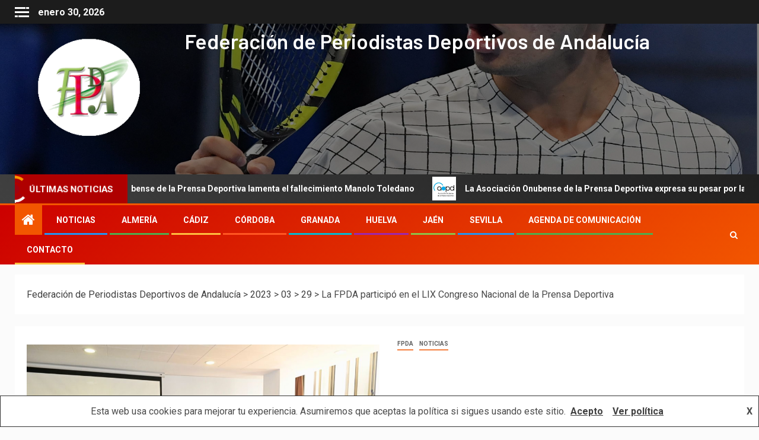

--- FILE ---
content_type: text/html; charset=UTF-8
request_url: https://fpdandalucia.es/2023/03/29/noticias/federacion-de-periodistas-deportivos-de-andalucia/fpda-lix-congreso-nacional-prensa-deportiva/
body_size: 26453
content:
<!doctype html>
<html lang="es">
<head>
    <meta charset="UTF-8">
    <meta name="viewport" content="width=device-width, initial-scale=1">
    <link rel="profile" href="http://gmpg.org/xfn/11">
    <meta name='robots' content='index, follow, max-image-preview:large, max-snippet:-1, max-video-preview:-1' />

	<!-- This site is optimized with the Yoast SEO plugin v17.7 - https://yoast.com/wordpress/plugins/seo/ -->
	<title>La FPDA participó en el LIX Congreso Nacional de la Prensa Deportiva</title>
	<meta name="description" content="Una charla de Ángel María Villar, ex presidente de la Federación Española de Fútbol, abrió la jornada de trabajo" />
	<link rel="canonical" href="https://fpdandalucia.es/2023/03/29/noticias/federacion-de-periodistas-deportivos-de-andalucia/fpda-lix-congreso-nacional-prensa-deportiva/" />
	<meta property="og:locale" content="es_ES" />
	<meta property="og:type" content="article" />
	<meta property="og:title" content="La FPDA participó en el LIX Congreso Nacional de la Prensa Deportiva" />
	<meta property="og:description" content="Una charla de Ángel María Villar, ex presidente de la Federación Española de Fútbol, abrió la jornada de trabajo" />
	<meta property="og:url" content="https://fpdandalucia.es/2023/03/29/noticias/federacion-de-periodistas-deportivos-de-andalucia/fpda-lix-congreso-nacional-prensa-deportiva/" />
	<meta property="og:site_name" content="Federación de Periodistas Deportivos de Andalucía" />
	<meta property="article:publisher" content="https://www.facebook.com/fpda.andalucia/" />
	<meta property="article:published_time" content="2023-03-29T22:51:13+00:00" />
	<meta property="article:modified_time" content="2023-03-29T22:51:14+00:00" />
	<meta property="og:image" content="https://fpdandalucia.es/wp-content/uploads/2023/03/WhatsApp-Image-2023-03-28-at-14.13.05.jpeg" />
	<meta property="og:image:width" content="2048" />
	<meta property="og:image:height" content="1366" />
	<meta name="twitter:card" content="summary_large_image" />
	<meta name="twitter:creator" content="@fpdandalucia" />
	<meta name="twitter:site" content="@fpdandalucia" />
	<meta name="twitter:label1" content="Escrito por" />
	<meta name="twitter:data1" content="FPDA" />
	<meta name="twitter:label2" content="Tiempo de lectura" />
	<meta name="twitter:data2" content="1 minuto" />
	<script type="application/ld+json" class="yoast-schema-graph">{"@context":"https://schema.org","@graph":[{"@type":"Organization","@id":"https://fpdandalucia.es/#organization","name":"Federaci\u00f3n de Periodistas Deportivos de Andaluc\u00eda","url":"https://fpdandalucia.es/","sameAs":["https://www.facebook.com/fpda.andalucia/","https://twitter.com/fpdandalucia"],"logo":{"@type":"ImageObject","@id":"https://fpdandalucia.es/#logo","inLanguage":"es","url":"https://fpdandalucia.es/wp-content/uploads/2021/11/logo4.png","contentUrl":"https://fpdandalucia.es/wp-content/uploads/2021/11/logo4.png","width":181,"height":175,"caption":"Federaci\u00f3n de Periodistas Deportivos de Andaluc\u00eda"},"image":{"@id":"https://fpdandalucia.es/#logo"}},{"@type":"WebSite","@id":"https://fpdandalucia.es/#website","url":"https://fpdandalucia.es/","name":"Federaci\u00f3n de Periodistas Deportivos de Andaluc\u00eda","description":"","publisher":{"@id":"https://fpdandalucia.es/#organization"},"potentialAction":[{"@type":"SearchAction","target":{"@type":"EntryPoint","urlTemplate":"https://fpdandalucia.es/?s={search_term_string}"},"query-input":"required name=search_term_string"}],"inLanguage":"es"},{"@type":"ImageObject","@id":"https://fpdandalucia.es/2023/03/29/noticias/federacion-de-periodistas-deportivos-de-andalucia/fpda-lix-congreso-nacional-prensa-deportiva/#primaryimage","inLanguage":"es","url":"https://fpdandalucia.es/wp-content/uploads/2023/03/WhatsApp-Image-2023-03-28-at-14.13.05.jpeg","contentUrl":"https://fpdandalucia.es/wp-content/uploads/2023/03/WhatsApp-Image-2023-03-28-at-14.13.05.jpeg","width":2048,"height":1366,"caption":"Delegaci\u00f3n andaluza en el LIX Congreso de la AEPD. Foto: Juande Ortiz."},{"@type":"WebPage","@id":"https://fpdandalucia.es/2023/03/29/noticias/federacion-de-periodistas-deportivos-de-andalucia/fpda-lix-congreso-nacional-prensa-deportiva/#webpage","url":"https://fpdandalucia.es/2023/03/29/noticias/federacion-de-periodistas-deportivos-de-andalucia/fpda-lix-congreso-nacional-prensa-deportiva/","name":"La FPDA particip\u00f3 en el LIX Congreso Nacional de la Prensa Deportiva","isPartOf":{"@id":"https://fpdandalucia.es/#website"},"primaryImageOfPage":{"@id":"https://fpdandalucia.es/2023/03/29/noticias/federacion-de-periodistas-deportivos-de-andalucia/fpda-lix-congreso-nacional-prensa-deportiva/#primaryimage"},"datePublished":"2023-03-29T22:51:13+00:00","dateModified":"2023-03-29T22:51:14+00:00","description":"Una charla de \u00c1ngel Mar\u00eda Villar, ex presidente de la Federaci\u00f3n Espa\u00f1ola de F\u00fatbol, abri\u00f3 la jornada de trabajo","breadcrumb":{"@id":"https://fpdandalucia.es/2023/03/29/noticias/federacion-de-periodistas-deportivos-de-andalucia/fpda-lix-congreso-nacional-prensa-deportiva/#breadcrumb"},"inLanguage":"es","potentialAction":[{"@type":"ReadAction","target":["https://fpdandalucia.es/2023/03/29/noticias/federacion-de-periodistas-deportivos-de-andalucia/fpda-lix-congreso-nacional-prensa-deportiva/"]}]},{"@type":"BreadcrumbList","@id":"https://fpdandalucia.es/2023/03/29/noticias/federacion-de-periodistas-deportivos-de-andalucia/fpda-lix-congreso-nacional-prensa-deportiva/#breadcrumb","itemListElement":[{"@type":"ListItem","position":1,"name":"Portada","item":"https://fpdandalucia.es/"},{"@type":"ListItem","position":2,"name":"La FPDA particip\u00f3 en el LIX Congreso Nacional de la Prensa Deportiva"}]},{"@type":"Article","@id":"https://fpdandalucia.es/2023/03/29/noticias/federacion-de-periodistas-deportivos-de-andalucia/fpda-lix-congreso-nacional-prensa-deportiva/#article","isPartOf":{"@id":"https://fpdandalucia.es/2023/03/29/noticias/federacion-de-periodistas-deportivos-de-andalucia/fpda-lix-congreso-nacional-prensa-deportiva/#webpage"},"author":{"@id":"https://fpdandalucia.es/#/schema/person/db9c8cb8b6d3dc4c3919a564d5af82fa"},"headline":"La FPDA particip\u00f3 en el LIX Congreso Nacional de la Prensa Deportiva","datePublished":"2023-03-29T22:51:13+00:00","dateModified":"2023-03-29T22:51:14+00:00","mainEntityOfPage":{"@id":"https://fpdandalucia.es/2023/03/29/noticias/federacion-de-periodistas-deportivos-de-andalucia/fpda-lix-congreso-nacional-prensa-deportiva/#webpage"},"wordCount":107,"publisher":{"@id":"https://fpdandalucia.es/#organization"},"image":{"@id":"https://fpdandalucia.es/2023/03/29/noticias/federacion-de-periodistas-deportivos-de-andalucia/fpda-lix-congreso-nacional-prensa-deportiva/#primaryimage"},"thumbnailUrl":"https://fpdandalucia.es/wp-content/uploads/2023/03/WhatsApp-Image-2023-03-28-at-14.13.05.jpeg","keywords":["FPDA"],"articleSection":["FPDA","Noticias"],"inLanguage":"es"},{"@type":"Person","@id":"https://fpdandalucia.es/#/schema/person/db9c8cb8b6d3dc4c3919a564d5af82fa","name":"FPDA","image":{"@type":"ImageObject","@id":"https://fpdandalucia.es/#personlogo","inLanguage":"es","url":"https://secure.gravatar.com/avatar/fb7f47ae409ec4081d10b98cdb9f4485a2bd0a726d1faf4ad9b590889f9f84d4?s=96&d=mm&r=g","contentUrl":"https://secure.gravatar.com/avatar/fb7f47ae409ec4081d10b98cdb9f4485a2bd0a726d1faf4ad9b590889f9f84d4?s=96&d=mm&r=g","caption":"FPDA"},"url":"https://fpdandalucia.es/author/alvakai/"}]}</script>
	<!-- / Yoast SEO plugin. -->


<link rel='dns-prefetch' href='//static.addtoany.com' />
<link rel='dns-prefetch' href='//fonts.googleapis.com' />
<link rel="alternate" type="application/rss+xml" title="Federación de Periodistas Deportivos de Andalucía &raquo; Feed" href="https://fpdandalucia.es/feed/" />
<link rel="alternate" type="application/rss+xml" title="Federación de Periodistas Deportivos de Andalucía &raquo; Feed de los comentarios" href="https://fpdandalucia.es/comments/feed/" />
<link rel="alternate" type="application/rss+xml" title="Federación de Periodistas Deportivos de Andalucía &raquo; Comentario La FPDA participó en el LIX Congreso Nacional de la Prensa Deportiva del feed" href="https://fpdandalucia.es/2023/03/29/noticias/federacion-de-periodistas-deportivos-de-andalucia/fpda-lix-congreso-nacional-prensa-deportiva/feed/" />
<link rel="alternate" title="oEmbed (JSON)" type="application/json+oembed" href="https://fpdandalucia.es/wp-json/oembed/1.0/embed?url=https%3A%2F%2Ffpdandalucia.es%2F2023%2F03%2F29%2Fnoticias%2Ffederacion-de-periodistas-deportivos-de-andalucia%2Ffpda-lix-congreso-nacional-prensa-deportiva%2F" />
<link rel="alternate" title="oEmbed (XML)" type="text/xml+oembed" href="https://fpdandalucia.es/wp-json/oembed/1.0/embed?url=https%3A%2F%2Ffpdandalucia.es%2F2023%2F03%2F29%2Fnoticias%2Ffederacion-de-periodistas-deportivos-de-andalucia%2Ffpda-lix-congreso-nacional-prensa-deportiva%2F&#038;format=xml" />
<style id='wp-img-auto-sizes-contain-inline-css' type='text/css'>
img:is([sizes=auto i],[sizes^="auto," i]){contain-intrinsic-size:3000px 1500px}
/*# sourceURL=wp-img-auto-sizes-contain-inline-css */
</style>
<style id='wp-emoji-styles-inline-css' type='text/css'>

	img.wp-smiley, img.emoji {
		display: inline !important;
		border: none !important;
		box-shadow: none !important;
		height: 1em !important;
		width: 1em !important;
		margin: 0 0.07em !important;
		vertical-align: -0.1em !important;
		background: none !important;
		padding: 0 !important;
	}
/*# sourceURL=wp-emoji-styles-inline-css */
</style>
<style id='wp-block-library-inline-css' type='text/css'>
:root{--wp-block-synced-color:#7a00df;--wp-block-synced-color--rgb:122,0,223;--wp-bound-block-color:var(--wp-block-synced-color);--wp-editor-canvas-background:#ddd;--wp-admin-theme-color:#007cba;--wp-admin-theme-color--rgb:0,124,186;--wp-admin-theme-color-darker-10:#006ba1;--wp-admin-theme-color-darker-10--rgb:0,107,160.5;--wp-admin-theme-color-darker-20:#005a87;--wp-admin-theme-color-darker-20--rgb:0,90,135;--wp-admin-border-width-focus:2px}@media (min-resolution:192dpi){:root{--wp-admin-border-width-focus:1.5px}}.wp-element-button{cursor:pointer}:root .has-very-light-gray-background-color{background-color:#eee}:root .has-very-dark-gray-background-color{background-color:#313131}:root .has-very-light-gray-color{color:#eee}:root .has-very-dark-gray-color{color:#313131}:root .has-vivid-green-cyan-to-vivid-cyan-blue-gradient-background{background:linear-gradient(135deg,#00d084,#0693e3)}:root .has-purple-crush-gradient-background{background:linear-gradient(135deg,#34e2e4,#4721fb 50%,#ab1dfe)}:root .has-hazy-dawn-gradient-background{background:linear-gradient(135deg,#faaca8,#dad0ec)}:root .has-subdued-olive-gradient-background{background:linear-gradient(135deg,#fafae1,#67a671)}:root .has-atomic-cream-gradient-background{background:linear-gradient(135deg,#fdd79a,#004a59)}:root .has-nightshade-gradient-background{background:linear-gradient(135deg,#330968,#31cdcf)}:root .has-midnight-gradient-background{background:linear-gradient(135deg,#020381,#2874fc)}:root{--wp--preset--font-size--normal:16px;--wp--preset--font-size--huge:42px}.has-regular-font-size{font-size:1em}.has-larger-font-size{font-size:2.625em}.has-normal-font-size{font-size:var(--wp--preset--font-size--normal)}.has-huge-font-size{font-size:var(--wp--preset--font-size--huge)}.has-text-align-center{text-align:center}.has-text-align-left{text-align:left}.has-text-align-right{text-align:right}.has-fit-text{white-space:nowrap!important}#end-resizable-editor-section{display:none}.aligncenter{clear:both}.items-justified-left{justify-content:flex-start}.items-justified-center{justify-content:center}.items-justified-right{justify-content:flex-end}.items-justified-space-between{justify-content:space-between}.screen-reader-text{border:0;clip-path:inset(50%);height:1px;margin:-1px;overflow:hidden;padding:0;position:absolute;width:1px;word-wrap:normal!important}.screen-reader-text:focus{background-color:#ddd;clip-path:none;color:#444;display:block;font-size:1em;height:auto;left:5px;line-height:normal;padding:15px 23px 14px;text-decoration:none;top:5px;width:auto;z-index:100000}html :where(.has-border-color){border-style:solid}html :where([style*=border-top-color]){border-top-style:solid}html :where([style*=border-right-color]){border-right-style:solid}html :where([style*=border-bottom-color]){border-bottom-style:solid}html :where([style*=border-left-color]){border-left-style:solid}html :where([style*=border-width]){border-style:solid}html :where([style*=border-top-width]){border-top-style:solid}html :where([style*=border-right-width]){border-right-style:solid}html :where([style*=border-bottom-width]){border-bottom-style:solid}html :where([style*=border-left-width]){border-left-style:solid}html :where(img[class*=wp-image-]){height:auto;max-width:100%}:where(figure){margin:0 0 1em}html :where(.is-position-sticky){--wp-admin--admin-bar--position-offset:var(--wp-admin--admin-bar--height,0px)}@media screen and (max-width:600px){html :where(.is-position-sticky){--wp-admin--admin-bar--position-offset:0px}}
.has-text-align-justify{text-align:justify;}

/*# sourceURL=wp-block-library-inline-css */
</style><style id='wp-block-calendar-inline-css' type='text/css'>
.wp-block-calendar{text-align:center}.wp-block-calendar td,.wp-block-calendar th{border:1px solid;padding:.25em}.wp-block-calendar th{font-weight:400}.wp-block-calendar caption{background-color:inherit}.wp-block-calendar table{border-collapse:collapse;width:100%}.wp-block-calendar table.has-background th{background-color:inherit}.wp-block-calendar table.has-text-color th{color:inherit}.wp-block-calendar :where(table:not(.has-text-color)){color:#40464d}.wp-block-calendar :where(table:not(.has-text-color)) td,.wp-block-calendar :where(table:not(.has-text-color)) th{border-color:#ddd}:where(.wp-block-calendar table:not(.has-background) th){background:#ddd}
/*# sourceURL=https://fpdandalucia.es/wp-includes/blocks/calendar/style.min.css */
</style>
<style id='wp-block-gallery-inline-css' type='text/css'>
.blocks-gallery-grid:not(.has-nested-images),.wp-block-gallery:not(.has-nested-images){display:flex;flex-wrap:wrap;list-style-type:none;margin:0;padding:0}.blocks-gallery-grid:not(.has-nested-images) .blocks-gallery-image,.blocks-gallery-grid:not(.has-nested-images) .blocks-gallery-item,.wp-block-gallery:not(.has-nested-images) .blocks-gallery-image,.wp-block-gallery:not(.has-nested-images) .blocks-gallery-item{display:flex;flex-direction:column;flex-grow:1;justify-content:center;margin:0 1em 1em 0;position:relative;width:calc(50% - 1em)}.blocks-gallery-grid:not(.has-nested-images) .blocks-gallery-image:nth-of-type(2n),.blocks-gallery-grid:not(.has-nested-images) .blocks-gallery-item:nth-of-type(2n),.wp-block-gallery:not(.has-nested-images) .blocks-gallery-image:nth-of-type(2n),.wp-block-gallery:not(.has-nested-images) .blocks-gallery-item:nth-of-type(2n){margin-right:0}.blocks-gallery-grid:not(.has-nested-images) .blocks-gallery-image figure,.blocks-gallery-grid:not(.has-nested-images) .blocks-gallery-item figure,.wp-block-gallery:not(.has-nested-images) .blocks-gallery-image figure,.wp-block-gallery:not(.has-nested-images) .blocks-gallery-item figure{align-items:flex-end;display:flex;height:100%;justify-content:flex-start;margin:0}.blocks-gallery-grid:not(.has-nested-images) .blocks-gallery-image img,.blocks-gallery-grid:not(.has-nested-images) .blocks-gallery-item img,.wp-block-gallery:not(.has-nested-images) .blocks-gallery-image img,.wp-block-gallery:not(.has-nested-images) .blocks-gallery-item img{display:block;height:auto;max-width:100%;width:auto}.blocks-gallery-grid:not(.has-nested-images) .blocks-gallery-image figcaption,.blocks-gallery-grid:not(.has-nested-images) .blocks-gallery-item figcaption,.wp-block-gallery:not(.has-nested-images) .blocks-gallery-image figcaption,.wp-block-gallery:not(.has-nested-images) .blocks-gallery-item figcaption{background:linear-gradient(0deg,#000000b3,#0000004d 70%,#0000);bottom:0;box-sizing:border-box;color:#fff;font-size:.8em;margin:0;max-height:100%;overflow:auto;padding:3em .77em .7em;position:absolute;text-align:center;width:100%;z-index:2}.blocks-gallery-grid:not(.has-nested-images) .blocks-gallery-image figcaption img,.blocks-gallery-grid:not(.has-nested-images) .blocks-gallery-item figcaption img,.wp-block-gallery:not(.has-nested-images) .blocks-gallery-image figcaption img,.wp-block-gallery:not(.has-nested-images) .blocks-gallery-item figcaption img{display:inline}.blocks-gallery-grid:not(.has-nested-images) figcaption,.wp-block-gallery:not(.has-nested-images) figcaption{flex-grow:1}.blocks-gallery-grid:not(.has-nested-images).is-cropped .blocks-gallery-image a,.blocks-gallery-grid:not(.has-nested-images).is-cropped .blocks-gallery-image img,.blocks-gallery-grid:not(.has-nested-images).is-cropped .blocks-gallery-item a,.blocks-gallery-grid:not(.has-nested-images).is-cropped .blocks-gallery-item img,.wp-block-gallery:not(.has-nested-images).is-cropped .blocks-gallery-image a,.wp-block-gallery:not(.has-nested-images).is-cropped .blocks-gallery-image img,.wp-block-gallery:not(.has-nested-images).is-cropped .blocks-gallery-item a,.wp-block-gallery:not(.has-nested-images).is-cropped .blocks-gallery-item img{flex:1;height:100%;object-fit:cover;width:100%}.blocks-gallery-grid:not(.has-nested-images).columns-1 .blocks-gallery-image,.blocks-gallery-grid:not(.has-nested-images).columns-1 .blocks-gallery-item,.wp-block-gallery:not(.has-nested-images).columns-1 .blocks-gallery-image,.wp-block-gallery:not(.has-nested-images).columns-1 .blocks-gallery-item{margin-right:0;width:100%}@media (min-width:600px){.blocks-gallery-grid:not(.has-nested-images).columns-3 .blocks-gallery-image,.blocks-gallery-grid:not(.has-nested-images).columns-3 .blocks-gallery-item,.wp-block-gallery:not(.has-nested-images).columns-3 .blocks-gallery-image,.wp-block-gallery:not(.has-nested-images).columns-3 .blocks-gallery-item{margin-right:1em;width:calc(33.33333% - .66667em)}.blocks-gallery-grid:not(.has-nested-images).columns-4 .blocks-gallery-image,.blocks-gallery-grid:not(.has-nested-images).columns-4 .blocks-gallery-item,.wp-block-gallery:not(.has-nested-images).columns-4 .blocks-gallery-image,.wp-block-gallery:not(.has-nested-images).columns-4 .blocks-gallery-item{margin-right:1em;width:calc(25% - .75em)}.blocks-gallery-grid:not(.has-nested-images).columns-5 .blocks-gallery-image,.blocks-gallery-grid:not(.has-nested-images).columns-5 .blocks-gallery-item,.wp-block-gallery:not(.has-nested-images).columns-5 .blocks-gallery-image,.wp-block-gallery:not(.has-nested-images).columns-5 .blocks-gallery-item{margin-right:1em;width:calc(20% - .8em)}.blocks-gallery-grid:not(.has-nested-images).columns-6 .blocks-gallery-image,.blocks-gallery-grid:not(.has-nested-images).columns-6 .blocks-gallery-item,.wp-block-gallery:not(.has-nested-images).columns-6 .blocks-gallery-image,.wp-block-gallery:not(.has-nested-images).columns-6 .blocks-gallery-item{margin-right:1em;width:calc(16.66667% - .83333em)}.blocks-gallery-grid:not(.has-nested-images).columns-7 .blocks-gallery-image,.blocks-gallery-grid:not(.has-nested-images).columns-7 .blocks-gallery-item,.wp-block-gallery:not(.has-nested-images).columns-7 .blocks-gallery-image,.wp-block-gallery:not(.has-nested-images).columns-7 .blocks-gallery-item{margin-right:1em;width:calc(14.28571% - .85714em)}.blocks-gallery-grid:not(.has-nested-images).columns-8 .blocks-gallery-image,.blocks-gallery-grid:not(.has-nested-images).columns-8 .blocks-gallery-item,.wp-block-gallery:not(.has-nested-images).columns-8 .blocks-gallery-image,.wp-block-gallery:not(.has-nested-images).columns-8 .blocks-gallery-item{margin-right:1em;width:calc(12.5% - .875em)}.blocks-gallery-grid:not(.has-nested-images).columns-1 .blocks-gallery-image:nth-of-type(1n),.blocks-gallery-grid:not(.has-nested-images).columns-1 .blocks-gallery-item:nth-of-type(1n),.blocks-gallery-grid:not(.has-nested-images).columns-2 .blocks-gallery-image:nth-of-type(2n),.blocks-gallery-grid:not(.has-nested-images).columns-2 .blocks-gallery-item:nth-of-type(2n),.blocks-gallery-grid:not(.has-nested-images).columns-3 .blocks-gallery-image:nth-of-type(3n),.blocks-gallery-grid:not(.has-nested-images).columns-3 .blocks-gallery-item:nth-of-type(3n),.blocks-gallery-grid:not(.has-nested-images).columns-4 .blocks-gallery-image:nth-of-type(4n),.blocks-gallery-grid:not(.has-nested-images).columns-4 .blocks-gallery-item:nth-of-type(4n),.blocks-gallery-grid:not(.has-nested-images).columns-5 .blocks-gallery-image:nth-of-type(5n),.blocks-gallery-grid:not(.has-nested-images).columns-5 .blocks-gallery-item:nth-of-type(5n),.blocks-gallery-grid:not(.has-nested-images).columns-6 .blocks-gallery-image:nth-of-type(6n),.blocks-gallery-grid:not(.has-nested-images).columns-6 .blocks-gallery-item:nth-of-type(6n),.blocks-gallery-grid:not(.has-nested-images).columns-7 .blocks-gallery-image:nth-of-type(7n),.blocks-gallery-grid:not(.has-nested-images).columns-7 .blocks-gallery-item:nth-of-type(7n),.blocks-gallery-grid:not(.has-nested-images).columns-8 .blocks-gallery-image:nth-of-type(8n),.blocks-gallery-grid:not(.has-nested-images).columns-8 .blocks-gallery-item:nth-of-type(8n),.wp-block-gallery:not(.has-nested-images).columns-1 .blocks-gallery-image:nth-of-type(1n),.wp-block-gallery:not(.has-nested-images).columns-1 .blocks-gallery-item:nth-of-type(1n),.wp-block-gallery:not(.has-nested-images).columns-2 .blocks-gallery-image:nth-of-type(2n),.wp-block-gallery:not(.has-nested-images).columns-2 .blocks-gallery-item:nth-of-type(2n),.wp-block-gallery:not(.has-nested-images).columns-3 .blocks-gallery-image:nth-of-type(3n),.wp-block-gallery:not(.has-nested-images).columns-3 .blocks-gallery-item:nth-of-type(3n),.wp-block-gallery:not(.has-nested-images).columns-4 .blocks-gallery-image:nth-of-type(4n),.wp-block-gallery:not(.has-nested-images).columns-4 .blocks-gallery-item:nth-of-type(4n),.wp-block-gallery:not(.has-nested-images).columns-5 .blocks-gallery-image:nth-of-type(5n),.wp-block-gallery:not(.has-nested-images).columns-5 .blocks-gallery-item:nth-of-type(5n),.wp-block-gallery:not(.has-nested-images).columns-6 .blocks-gallery-image:nth-of-type(6n),.wp-block-gallery:not(.has-nested-images).columns-6 .blocks-gallery-item:nth-of-type(6n),.wp-block-gallery:not(.has-nested-images).columns-7 .blocks-gallery-image:nth-of-type(7n),.wp-block-gallery:not(.has-nested-images).columns-7 .blocks-gallery-item:nth-of-type(7n),.wp-block-gallery:not(.has-nested-images).columns-8 .blocks-gallery-image:nth-of-type(8n),.wp-block-gallery:not(.has-nested-images).columns-8 .blocks-gallery-item:nth-of-type(8n){margin-right:0}}.blocks-gallery-grid:not(.has-nested-images) .blocks-gallery-image:last-child,.blocks-gallery-grid:not(.has-nested-images) .blocks-gallery-item:last-child,.wp-block-gallery:not(.has-nested-images) .blocks-gallery-image:last-child,.wp-block-gallery:not(.has-nested-images) .blocks-gallery-item:last-child{margin-right:0}.blocks-gallery-grid:not(.has-nested-images).alignleft,.blocks-gallery-grid:not(.has-nested-images).alignright,.wp-block-gallery:not(.has-nested-images).alignleft,.wp-block-gallery:not(.has-nested-images).alignright{max-width:420px;width:100%}.blocks-gallery-grid:not(.has-nested-images).aligncenter .blocks-gallery-item figure,.wp-block-gallery:not(.has-nested-images).aligncenter .blocks-gallery-item figure{justify-content:center}.wp-block-gallery:not(.is-cropped) .blocks-gallery-item{align-self:flex-start}figure.wp-block-gallery.has-nested-images{align-items:normal}.wp-block-gallery.has-nested-images figure.wp-block-image:not(#individual-image){margin:0;width:calc(50% - var(--wp--style--unstable-gallery-gap, 16px)/2)}.wp-block-gallery.has-nested-images figure.wp-block-image{box-sizing:border-box;display:flex;flex-direction:column;flex-grow:1;justify-content:center;max-width:100%;position:relative}.wp-block-gallery.has-nested-images figure.wp-block-image>a,.wp-block-gallery.has-nested-images figure.wp-block-image>div{flex-direction:column;flex-grow:1;margin:0}.wp-block-gallery.has-nested-images figure.wp-block-image img{display:block;height:auto;max-width:100%!important;width:auto}.wp-block-gallery.has-nested-images figure.wp-block-image figcaption,.wp-block-gallery.has-nested-images figure.wp-block-image:has(figcaption):before{bottom:0;left:0;max-height:100%;position:absolute;right:0}.wp-block-gallery.has-nested-images figure.wp-block-image:has(figcaption):before{backdrop-filter:blur(3px);content:"";height:100%;-webkit-mask-image:linear-gradient(0deg,#000 20%,#0000);mask-image:linear-gradient(0deg,#000 20%,#0000);max-height:40%;pointer-events:none}.wp-block-gallery.has-nested-images figure.wp-block-image figcaption{box-sizing:border-box;color:#fff;font-size:13px;margin:0;overflow:auto;padding:1em;text-align:center;text-shadow:0 0 1.5px #000}.wp-block-gallery.has-nested-images figure.wp-block-image figcaption::-webkit-scrollbar{height:12px;width:12px}.wp-block-gallery.has-nested-images figure.wp-block-image figcaption::-webkit-scrollbar-track{background-color:initial}.wp-block-gallery.has-nested-images figure.wp-block-image figcaption::-webkit-scrollbar-thumb{background-clip:padding-box;background-color:initial;border:3px solid #0000;border-radius:8px}.wp-block-gallery.has-nested-images figure.wp-block-image figcaption:focus-within::-webkit-scrollbar-thumb,.wp-block-gallery.has-nested-images figure.wp-block-image figcaption:focus::-webkit-scrollbar-thumb,.wp-block-gallery.has-nested-images figure.wp-block-image figcaption:hover::-webkit-scrollbar-thumb{background-color:#fffc}.wp-block-gallery.has-nested-images figure.wp-block-image figcaption{scrollbar-color:#0000 #0000;scrollbar-gutter:stable both-edges;scrollbar-width:thin}.wp-block-gallery.has-nested-images figure.wp-block-image figcaption:focus,.wp-block-gallery.has-nested-images figure.wp-block-image figcaption:focus-within,.wp-block-gallery.has-nested-images figure.wp-block-image figcaption:hover{scrollbar-color:#fffc #0000}.wp-block-gallery.has-nested-images figure.wp-block-image figcaption{will-change:transform}@media (hover:none){.wp-block-gallery.has-nested-images figure.wp-block-image figcaption{scrollbar-color:#fffc #0000}}.wp-block-gallery.has-nested-images figure.wp-block-image figcaption{background:linear-gradient(0deg,#0006,#0000)}.wp-block-gallery.has-nested-images figure.wp-block-image figcaption img{display:inline}.wp-block-gallery.has-nested-images figure.wp-block-image figcaption a{color:inherit}.wp-block-gallery.has-nested-images figure.wp-block-image.has-custom-border img{box-sizing:border-box}.wp-block-gallery.has-nested-images figure.wp-block-image.has-custom-border>a,.wp-block-gallery.has-nested-images figure.wp-block-image.has-custom-border>div,.wp-block-gallery.has-nested-images figure.wp-block-image.is-style-rounded>a,.wp-block-gallery.has-nested-images figure.wp-block-image.is-style-rounded>div{flex:1 1 auto}.wp-block-gallery.has-nested-images figure.wp-block-image.has-custom-border figcaption,.wp-block-gallery.has-nested-images figure.wp-block-image.is-style-rounded figcaption{background:none;color:inherit;flex:initial;margin:0;padding:10px 10px 9px;position:relative;text-shadow:none}.wp-block-gallery.has-nested-images figure.wp-block-image.has-custom-border:before,.wp-block-gallery.has-nested-images figure.wp-block-image.is-style-rounded:before{content:none}.wp-block-gallery.has-nested-images figcaption{flex-basis:100%;flex-grow:1;text-align:center}.wp-block-gallery.has-nested-images:not(.is-cropped) figure.wp-block-image:not(#individual-image){margin-bottom:auto;margin-top:0}.wp-block-gallery.has-nested-images.is-cropped figure.wp-block-image:not(#individual-image){align-self:inherit}.wp-block-gallery.has-nested-images.is-cropped figure.wp-block-image:not(#individual-image)>a,.wp-block-gallery.has-nested-images.is-cropped figure.wp-block-image:not(#individual-image)>div:not(.components-drop-zone){display:flex}.wp-block-gallery.has-nested-images.is-cropped figure.wp-block-image:not(#individual-image) a,.wp-block-gallery.has-nested-images.is-cropped figure.wp-block-image:not(#individual-image) img{flex:1 0 0%;height:100%;object-fit:cover;width:100%}.wp-block-gallery.has-nested-images.columns-1 figure.wp-block-image:not(#individual-image){width:100%}@media (min-width:600px){.wp-block-gallery.has-nested-images.columns-3 figure.wp-block-image:not(#individual-image){width:calc(33.33333% - var(--wp--style--unstable-gallery-gap, 16px)*.66667)}.wp-block-gallery.has-nested-images.columns-4 figure.wp-block-image:not(#individual-image){width:calc(25% - var(--wp--style--unstable-gallery-gap, 16px)*.75)}.wp-block-gallery.has-nested-images.columns-5 figure.wp-block-image:not(#individual-image){width:calc(20% - var(--wp--style--unstable-gallery-gap, 16px)*.8)}.wp-block-gallery.has-nested-images.columns-6 figure.wp-block-image:not(#individual-image){width:calc(16.66667% - var(--wp--style--unstable-gallery-gap, 16px)*.83333)}.wp-block-gallery.has-nested-images.columns-7 figure.wp-block-image:not(#individual-image){width:calc(14.28571% - var(--wp--style--unstable-gallery-gap, 16px)*.85714)}.wp-block-gallery.has-nested-images.columns-8 figure.wp-block-image:not(#individual-image){width:calc(12.5% - var(--wp--style--unstable-gallery-gap, 16px)*.875)}.wp-block-gallery.has-nested-images.columns-default figure.wp-block-image:not(#individual-image){width:calc(33.33% - var(--wp--style--unstable-gallery-gap, 16px)*.66667)}.wp-block-gallery.has-nested-images.columns-default figure.wp-block-image:not(#individual-image):first-child:nth-last-child(2),.wp-block-gallery.has-nested-images.columns-default figure.wp-block-image:not(#individual-image):first-child:nth-last-child(2)~figure.wp-block-image:not(#individual-image){width:calc(50% - var(--wp--style--unstable-gallery-gap, 16px)*.5)}.wp-block-gallery.has-nested-images.columns-default figure.wp-block-image:not(#individual-image):first-child:last-child{width:100%}}.wp-block-gallery.has-nested-images.alignleft,.wp-block-gallery.has-nested-images.alignright{max-width:420px;width:100%}.wp-block-gallery.has-nested-images.aligncenter{justify-content:center}
/*# sourceURL=https://fpdandalucia.es/wp-includes/blocks/gallery/style.min.css */
</style>
<style id='wp-block-image-inline-css' type='text/css'>
.wp-block-image>a,.wp-block-image>figure>a{display:inline-block}.wp-block-image img{box-sizing:border-box;height:auto;max-width:100%;vertical-align:bottom}@media not (prefers-reduced-motion){.wp-block-image img.hide{visibility:hidden}.wp-block-image img.show{animation:show-content-image .4s}}.wp-block-image[style*=border-radius] img,.wp-block-image[style*=border-radius]>a{border-radius:inherit}.wp-block-image.has-custom-border img{box-sizing:border-box}.wp-block-image.aligncenter{text-align:center}.wp-block-image.alignfull>a,.wp-block-image.alignwide>a{width:100%}.wp-block-image.alignfull img,.wp-block-image.alignwide img{height:auto;width:100%}.wp-block-image .aligncenter,.wp-block-image .alignleft,.wp-block-image .alignright,.wp-block-image.aligncenter,.wp-block-image.alignleft,.wp-block-image.alignright{display:table}.wp-block-image .aligncenter>figcaption,.wp-block-image .alignleft>figcaption,.wp-block-image .alignright>figcaption,.wp-block-image.aligncenter>figcaption,.wp-block-image.alignleft>figcaption,.wp-block-image.alignright>figcaption{caption-side:bottom;display:table-caption}.wp-block-image .alignleft{float:left;margin:.5em 1em .5em 0}.wp-block-image .alignright{float:right;margin:.5em 0 .5em 1em}.wp-block-image .aligncenter{margin-left:auto;margin-right:auto}.wp-block-image :where(figcaption){margin-bottom:1em;margin-top:.5em}.wp-block-image.is-style-circle-mask img{border-radius:9999px}@supports ((-webkit-mask-image:none) or (mask-image:none)) or (-webkit-mask-image:none){.wp-block-image.is-style-circle-mask img{border-radius:0;-webkit-mask-image:url('data:image/svg+xml;utf8,<svg viewBox="0 0 100 100" xmlns="http://www.w3.org/2000/svg"><circle cx="50" cy="50" r="50"/></svg>');mask-image:url('data:image/svg+xml;utf8,<svg viewBox="0 0 100 100" xmlns="http://www.w3.org/2000/svg"><circle cx="50" cy="50" r="50"/></svg>');mask-mode:alpha;-webkit-mask-position:center;mask-position:center;-webkit-mask-repeat:no-repeat;mask-repeat:no-repeat;-webkit-mask-size:contain;mask-size:contain}}:root :where(.wp-block-image.is-style-rounded img,.wp-block-image .is-style-rounded img){border-radius:9999px}.wp-block-image figure{margin:0}.wp-lightbox-container{display:flex;flex-direction:column;position:relative}.wp-lightbox-container img{cursor:zoom-in}.wp-lightbox-container img:hover+button{opacity:1}.wp-lightbox-container button{align-items:center;backdrop-filter:blur(16px) saturate(180%);background-color:#5a5a5a40;border:none;border-radius:4px;cursor:zoom-in;display:flex;height:20px;justify-content:center;opacity:0;padding:0;position:absolute;right:16px;text-align:center;top:16px;width:20px;z-index:100}@media not (prefers-reduced-motion){.wp-lightbox-container button{transition:opacity .2s ease}}.wp-lightbox-container button:focus-visible{outline:3px auto #5a5a5a40;outline:3px auto -webkit-focus-ring-color;outline-offset:3px}.wp-lightbox-container button:hover{cursor:pointer;opacity:1}.wp-lightbox-container button:focus{opacity:1}.wp-lightbox-container button:focus,.wp-lightbox-container button:hover,.wp-lightbox-container button:not(:hover):not(:active):not(.has-background){background-color:#5a5a5a40;border:none}.wp-lightbox-overlay{box-sizing:border-box;cursor:zoom-out;height:100vh;left:0;overflow:hidden;position:fixed;top:0;visibility:hidden;width:100%;z-index:100000}.wp-lightbox-overlay .close-button{align-items:center;cursor:pointer;display:flex;justify-content:center;min-height:40px;min-width:40px;padding:0;position:absolute;right:calc(env(safe-area-inset-right) + 16px);top:calc(env(safe-area-inset-top) + 16px);z-index:5000000}.wp-lightbox-overlay .close-button:focus,.wp-lightbox-overlay .close-button:hover,.wp-lightbox-overlay .close-button:not(:hover):not(:active):not(.has-background){background:none;border:none}.wp-lightbox-overlay .lightbox-image-container{height:var(--wp--lightbox-container-height);left:50%;overflow:hidden;position:absolute;top:50%;transform:translate(-50%,-50%);transform-origin:top left;width:var(--wp--lightbox-container-width);z-index:9999999999}.wp-lightbox-overlay .wp-block-image{align-items:center;box-sizing:border-box;display:flex;height:100%;justify-content:center;margin:0;position:relative;transform-origin:0 0;width:100%;z-index:3000000}.wp-lightbox-overlay .wp-block-image img{height:var(--wp--lightbox-image-height);min-height:var(--wp--lightbox-image-height);min-width:var(--wp--lightbox-image-width);width:var(--wp--lightbox-image-width)}.wp-lightbox-overlay .wp-block-image figcaption{display:none}.wp-lightbox-overlay button{background:none;border:none}.wp-lightbox-overlay .scrim{background-color:#fff;height:100%;opacity:.9;position:absolute;width:100%;z-index:2000000}.wp-lightbox-overlay.active{visibility:visible}@media not (prefers-reduced-motion){.wp-lightbox-overlay.active{animation:turn-on-visibility .25s both}.wp-lightbox-overlay.active img{animation:turn-on-visibility .35s both}.wp-lightbox-overlay.show-closing-animation:not(.active){animation:turn-off-visibility .35s both}.wp-lightbox-overlay.show-closing-animation:not(.active) img{animation:turn-off-visibility .25s both}.wp-lightbox-overlay.zoom.active{animation:none;opacity:1;visibility:visible}.wp-lightbox-overlay.zoom.active .lightbox-image-container{animation:lightbox-zoom-in .4s}.wp-lightbox-overlay.zoom.active .lightbox-image-container img{animation:none}.wp-lightbox-overlay.zoom.active .scrim{animation:turn-on-visibility .4s forwards}.wp-lightbox-overlay.zoom.show-closing-animation:not(.active){animation:none}.wp-lightbox-overlay.zoom.show-closing-animation:not(.active) .lightbox-image-container{animation:lightbox-zoom-out .4s}.wp-lightbox-overlay.zoom.show-closing-animation:not(.active) .lightbox-image-container img{animation:none}.wp-lightbox-overlay.zoom.show-closing-animation:not(.active) .scrim{animation:turn-off-visibility .4s forwards}}@keyframes show-content-image{0%{visibility:hidden}99%{visibility:hidden}to{visibility:visible}}@keyframes turn-on-visibility{0%{opacity:0}to{opacity:1}}@keyframes turn-off-visibility{0%{opacity:1;visibility:visible}99%{opacity:0;visibility:visible}to{opacity:0;visibility:hidden}}@keyframes lightbox-zoom-in{0%{transform:translate(calc((-100vw + var(--wp--lightbox-scrollbar-width))/2 + var(--wp--lightbox-initial-left-position)),calc(-50vh + var(--wp--lightbox-initial-top-position))) scale(var(--wp--lightbox-scale))}to{transform:translate(-50%,-50%) scale(1)}}@keyframes lightbox-zoom-out{0%{transform:translate(-50%,-50%) scale(1);visibility:visible}99%{visibility:visible}to{transform:translate(calc((-100vw + var(--wp--lightbox-scrollbar-width))/2 + var(--wp--lightbox-initial-left-position)),calc(-50vh + var(--wp--lightbox-initial-top-position))) scale(var(--wp--lightbox-scale));visibility:hidden}}
/*# sourceURL=https://fpdandalucia.es/wp-includes/blocks/image/style.min.css */
</style>
<style id='wp-block-latest-posts-inline-css' type='text/css'>
.wp-block-latest-posts{box-sizing:border-box}.wp-block-latest-posts.alignleft{margin-right:2em}.wp-block-latest-posts.alignright{margin-left:2em}.wp-block-latest-posts.wp-block-latest-posts__list{list-style:none}.wp-block-latest-posts.wp-block-latest-posts__list li{clear:both;overflow-wrap:break-word}.wp-block-latest-posts.is-grid{display:flex;flex-wrap:wrap}.wp-block-latest-posts.is-grid li{margin:0 1.25em 1.25em 0;width:100%}@media (min-width:600px){.wp-block-latest-posts.columns-2 li{width:calc(50% - .625em)}.wp-block-latest-posts.columns-2 li:nth-child(2n){margin-right:0}.wp-block-latest-posts.columns-3 li{width:calc(33.33333% - .83333em)}.wp-block-latest-posts.columns-3 li:nth-child(3n){margin-right:0}.wp-block-latest-posts.columns-4 li{width:calc(25% - .9375em)}.wp-block-latest-posts.columns-4 li:nth-child(4n){margin-right:0}.wp-block-latest-posts.columns-5 li{width:calc(20% - 1em)}.wp-block-latest-posts.columns-5 li:nth-child(5n){margin-right:0}.wp-block-latest-posts.columns-6 li{width:calc(16.66667% - 1.04167em)}.wp-block-latest-posts.columns-6 li:nth-child(6n){margin-right:0}}:root :where(.wp-block-latest-posts.is-grid){padding:0}:root :where(.wp-block-latest-posts.wp-block-latest-posts__list){padding-left:0}.wp-block-latest-posts__post-author,.wp-block-latest-posts__post-date{display:block;font-size:.8125em}.wp-block-latest-posts__post-excerpt,.wp-block-latest-posts__post-full-content{margin-bottom:1em;margin-top:.5em}.wp-block-latest-posts__featured-image a{display:inline-block}.wp-block-latest-posts__featured-image img{height:auto;max-width:100%;width:auto}.wp-block-latest-posts__featured-image.alignleft{float:left;margin-right:1em}.wp-block-latest-posts__featured-image.alignright{float:right;margin-left:1em}.wp-block-latest-posts__featured-image.aligncenter{margin-bottom:1em;text-align:center}
/*# sourceURL=https://fpdandalucia.es/wp-includes/blocks/latest-posts/style.min.css */
</style>
<style id='wp-block-loginout-inline-css' type='text/css'>
.wp-block-loginout{box-sizing:border-box}
/*# sourceURL=https://fpdandalucia.es/wp-includes/blocks/loginout/style.min.css */
</style>
<style id='wp-block-group-inline-css' type='text/css'>
.wp-block-group{box-sizing:border-box}:where(.wp-block-group.wp-block-group-is-layout-constrained){position:relative}
/*# sourceURL=https://fpdandalucia.es/wp-includes/blocks/group/style.min.css */
</style>
<style id='wp-block-paragraph-inline-css' type='text/css'>
.is-small-text{font-size:.875em}.is-regular-text{font-size:1em}.is-large-text{font-size:2.25em}.is-larger-text{font-size:3em}.has-drop-cap:not(:focus):first-letter{float:left;font-size:8.4em;font-style:normal;font-weight:100;line-height:.68;margin:.05em .1em 0 0;text-transform:uppercase}body.rtl .has-drop-cap:not(:focus):first-letter{float:none;margin-left:.1em}p.has-drop-cap.has-background{overflow:hidden}:root :where(p.has-background){padding:1.25em 2.375em}:where(p.has-text-color:not(.has-link-color)) a{color:inherit}p.has-text-align-left[style*="writing-mode:vertical-lr"],p.has-text-align-right[style*="writing-mode:vertical-rl"]{rotate:180deg}
/*# sourceURL=https://fpdandalucia.es/wp-includes/blocks/paragraph/style.min.css */
</style>
<style id='wp-block-social-links-inline-css' type='text/css'>
.wp-block-social-links{background:none;box-sizing:border-box;margin-left:0;padding-left:0;padding-right:0;text-indent:0}.wp-block-social-links .wp-social-link a,.wp-block-social-links .wp-social-link a:hover{border-bottom:0;box-shadow:none;text-decoration:none}.wp-block-social-links .wp-social-link svg{height:1em;width:1em}.wp-block-social-links .wp-social-link span:not(.screen-reader-text){font-size:.65em;margin-left:.5em;margin-right:.5em}.wp-block-social-links.has-small-icon-size{font-size:16px}.wp-block-social-links,.wp-block-social-links.has-normal-icon-size{font-size:24px}.wp-block-social-links.has-large-icon-size{font-size:36px}.wp-block-social-links.has-huge-icon-size{font-size:48px}.wp-block-social-links.aligncenter{display:flex;justify-content:center}.wp-block-social-links.alignright{justify-content:flex-end}.wp-block-social-link{border-radius:9999px;display:block}@media not (prefers-reduced-motion){.wp-block-social-link{transition:transform .1s ease}}.wp-block-social-link{height:auto}.wp-block-social-link a{align-items:center;display:flex;line-height:0}.wp-block-social-link:hover{transform:scale(1.1)}.wp-block-social-links .wp-block-social-link.wp-social-link{display:inline-block;margin:0;padding:0}.wp-block-social-links .wp-block-social-link.wp-social-link .wp-block-social-link-anchor,.wp-block-social-links .wp-block-social-link.wp-social-link .wp-block-social-link-anchor svg,.wp-block-social-links .wp-block-social-link.wp-social-link .wp-block-social-link-anchor:active,.wp-block-social-links .wp-block-social-link.wp-social-link .wp-block-social-link-anchor:hover,.wp-block-social-links .wp-block-social-link.wp-social-link .wp-block-social-link-anchor:visited{color:currentColor;fill:currentColor}:where(.wp-block-social-links:not(.is-style-logos-only)) .wp-social-link{background-color:#f0f0f0;color:#444}:where(.wp-block-social-links:not(.is-style-logos-only)) .wp-social-link-amazon{background-color:#f90;color:#fff}:where(.wp-block-social-links:not(.is-style-logos-only)) .wp-social-link-bandcamp{background-color:#1ea0c3;color:#fff}:where(.wp-block-social-links:not(.is-style-logos-only)) .wp-social-link-behance{background-color:#0757fe;color:#fff}:where(.wp-block-social-links:not(.is-style-logos-only)) .wp-social-link-bluesky{background-color:#0a7aff;color:#fff}:where(.wp-block-social-links:not(.is-style-logos-only)) .wp-social-link-codepen{background-color:#1e1f26;color:#fff}:where(.wp-block-social-links:not(.is-style-logos-only)) .wp-social-link-deviantart{background-color:#02e49b;color:#fff}:where(.wp-block-social-links:not(.is-style-logos-only)) .wp-social-link-discord{background-color:#5865f2;color:#fff}:where(.wp-block-social-links:not(.is-style-logos-only)) .wp-social-link-dribbble{background-color:#e94c89;color:#fff}:where(.wp-block-social-links:not(.is-style-logos-only)) .wp-social-link-dropbox{background-color:#4280ff;color:#fff}:where(.wp-block-social-links:not(.is-style-logos-only)) .wp-social-link-etsy{background-color:#f45800;color:#fff}:where(.wp-block-social-links:not(.is-style-logos-only)) .wp-social-link-facebook{background-color:#0866ff;color:#fff}:where(.wp-block-social-links:not(.is-style-logos-only)) .wp-social-link-fivehundredpx{background-color:#000;color:#fff}:where(.wp-block-social-links:not(.is-style-logos-only)) .wp-social-link-flickr{background-color:#0461dd;color:#fff}:where(.wp-block-social-links:not(.is-style-logos-only)) .wp-social-link-foursquare{background-color:#e65678;color:#fff}:where(.wp-block-social-links:not(.is-style-logos-only)) .wp-social-link-github{background-color:#24292d;color:#fff}:where(.wp-block-social-links:not(.is-style-logos-only)) .wp-social-link-goodreads{background-color:#eceadd;color:#382110}:where(.wp-block-social-links:not(.is-style-logos-only)) .wp-social-link-google{background-color:#ea4434;color:#fff}:where(.wp-block-social-links:not(.is-style-logos-only)) .wp-social-link-gravatar{background-color:#1d4fc4;color:#fff}:where(.wp-block-social-links:not(.is-style-logos-only)) .wp-social-link-instagram{background-color:#f00075;color:#fff}:where(.wp-block-social-links:not(.is-style-logos-only)) .wp-social-link-lastfm{background-color:#e21b24;color:#fff}:where(.wp-block-social-links:not(.is-style-logos-only)) .wp-social-link-linkedin{background-color:#0d66c2;color:#fff}:where(.wp-block-social-links:not(.is-style-logos-only)) .wp-social-link-mastodon{background-color:#3288d4;color:#fff}:where(.wp-block-social-links:not(.is-style-logos-only)) .wp-social-link-medium{background-color:#000;color:#fff}:where(.wp-block-social-links:not(.is-style-logos-only)) .wp-social-link-meetup{background-color:#f6405f;color:#fff}:where(.wp-block-social-links:not(.is-style-logos-only)) .wp-social-link-patreon{background-color:#000;color:#fff}:where(.wp-block-social-links:not(.is-style-logos-only)) .wp-social-link-pinterest{background-color:#e60122;color:#fff}:where(.wp-block-social-links:not(.is-style-logos-only)) .wp-social-link-pocket{background-color:#ef4155;color:#fff}:where(.wp-block-social-links:not(.is-style-logos-only)) .wp-social-link-reddit{background-color:#ff4500;color:#fff}:where(.wp-block-social-links:not(.is-style-logos-only)) .wp-social-link-skype{background-color:#0478d7;color:#fff}:where(.wp-block-social-links:not(.is-style-logos-only)) .wp-social-link-snapchat{background-color:#fefc00;color:#fff;stroke:#000}:where(.wp-block-social-links:not(.is-style-logos-only)) .wp-social-link-soundcloud{background-color:#ff5600;color:#fff}:where(.wp-block-social-links:not(.is-style-logos-only)) .wp-social-link-spotify{background-color:#1bd760;color:#fff}:where(.wp-block-social-links:not(.is-style-logos-only)) .wp-social-link-telegram{background-color:#2aabee;color:#fff}:where(.wp-block-social-links:not(.is-style-logos-only)) .wp-social-link-threads{background-color:#000;color:#fff}:where(.wp-block-social-links:not(.is-style-logos-only)) .wp-social-link-tiktok{background-color:#000;color:#fff}:where(.wp-block-social-links:not(.is-style-logos-only)) .wp-social-link-tumblr{background-color:#011835;color:#fff}:where(.wp-block-social-links:not(.is-style-logos-only)) .wp-social-link-twitch{background-color:#6440a4;color:#fff}:where(.wp-block-social-links:not(.is-style-logos-only)) .wp-social-link-twitter{background-color:#1da1f2;color:#fff}:where(.wp-block-social-links:not(.is-style-logos-only)) .wp-social-link-vimeo{background-color:#1eb7ea;color:#fff}:where(.wp-block-social-links:not(.is-style-logos-only)) .wp-social-link-vk{background-color:#4680c2;color:#fff}:where(.wp-block-social-links:not(.is-style-logos-only)) .wp-social-link-wordpress{background-color:#3499cd;color:#fff}:where(.wp-block-social-links:not(.is-style-logos-only)) .wp-social-link-whatsapp{background-color:#25d366;color:#fff}:where(.wp-block-social-links:not(.is-style-logos-only)) .wp-social-link-x{background-color:#000;color:#fff}:where(.wp-block-social-links:not(.is-style-logos-only)) .wp-social-link-yelp{background-color:#d32422;color:#fff}:where(.wp-block-social-links:not(.is-style-logos-only)) .wp-social-link-youtube{background-color:red;color:#fff}:where(.wp-block-social-links.is-style-logos-only) .wp-social-link{background:none}:where(.wp-block-social-links.is-style-logos-only) .wp-social-link svg{height:1.25em;width:1.25em}:where(.wp-block-social-links.is-style-logos-only) .wp-social-link-amazon{color:#f90}:where(.wp-block-social-links.is-style-logos-only) .wp-social-link-bandcamp{color:#1ea0c3}:where(.wp-block-social-links.is-style-logos-only) .wp-social-link-behance{color:#0757fe}:where(.wp-block-social-links.is-style-logos-only) .wp-social-link-bluesky{color:#0a7aff}:where(.wp-block-social-links.is-style-logos-only) .wp-social-link-codepen{color:#1e1f26}:where(.wp-block-social-links.is-style-logos-only) .wp-social-link-deviantart{color:#02e49b}:where(.wp-block-social-links.is-style-logos-only) .wp-social-link-discord{color:#5865f2}:where(.wp-block-social-links.is-style-logos-only) .wp-social-link-dribbble{color:#e94c89}:where(.wp-block-social-links.is-style-logos-only) .wp-social-link-dropbox{color:#4280ff}:where(.wp-block-social-links.is-style-logos-only) .wp-social-link-etsy{color:#f45800}:where(.wp-block-social-links.is-style-logos-only) .wp-social-link-facebook{color:#0866ff}:where(.wp-block-social-links.is-style-logos-only) .wp-social-link-fivehundredpx{color:#000}:where(.wp-block-social-links.is-style-logos-only) .wp-social-link-flickr{color:#0461dd}:where(.wp-block-social-links.is-style-logos-only) .wp-social-link-foursquare{color:#e65678}:where(.wp-block-social-links.is-style-logos-only) .wp-social-link-github{color:#24292d}:where(.wp-block-social-links.is-style-logos-only) .wp-social-link-goodreads{color:#382110}:where(.wp-block-social-links.is-style-logos-only) .wp-social-link-google{color:#ea4434}:where(.wp-block-social-links.is-style-logos-only) .wp-social-link-gravatar{color:#1d4fc4}:where(.wp-block-social-links.is-style-logos-only) .wp-social-link-instagram{color:#f00075}:where(.wp-block-social-links.is-style-logos-only) .wp-social-link-lastfm{color:#e21b24}:where(.wp-block-social-links.is-style-logos-only) .wp-social-link-linkedin{color:#0d66c2}:where(.wp-block-social-links.is-style-logos-only) .wp-social-link-mastodon{color:#3288d4}:where(.wp-block-social-links.is-style-logos-only) .wp-social-link-medium{color:#000}:where(.wp-block-social-links.is-style-logos-only) .wp-social-link-meetup{color:#f6405f}:where(.wp-block-social-links.is-style-logos-only) .wp-social-link-patreon{color:#000}:where(.wp-block-social-links.is-style-logos-only) .wp-social-link-pinterest{color:#e60122}:where(.wp-block-social-links.is-style-logos-only) .wp-social-link-pocket{color:#ef4155}:where(.wp-block-social-links.is-style-logos-only) .wp-social-link-reddit{color:#ff4500}:where(.wp-block-social-links.is-style-logos-only) .wp-social-link-skype{color:#0478d7}:where(.wp-block-social-links.is-style-logos-only) .wp-social-link-snapchat{color:#fff;stroke:#000}:where(.wp-block-social-links.is-style-logos-only) .wp-social-link-soundcloud{color:#ff5600}:where(.wp-block-social-links.is-style-logos-only) .wp-social-link-spotify{color:#1bd760}:where(.wp-block-social-links.is-style-logos-only) .wp-social-link-telegram{color:#2aabee}:where(.wp-block-social-links.is-style-logos-only) .wp-social-link-threads{color:#000}:where(.wp-block-social-links.is-style-logos-only) .wp-social-link-tiktok{color:#000}:where(.wp-block-social-links.is-style-logos-only) .wp-social-link-tumblr{color:#011835}:where(.wp-block-social-links.is-style-logos-only) .wp-social-link-twitch{color:#6440a4}:where(.wp-block-social-links.is-style-logos-only) .wp-social-link-twitter{color:#1da1f2}:where(.wp-block-social-links.is-style-logos-only) .wp-social-link-vimeo{color:#1eb7ea}:where(.wp-block-social-links.is-style-logos-only) .wp-social-link-vk{color:#4680c2}:where(.wp-block-social-links.is-style-logos-only) .wp-social-link-whatsapp{color:#25d366}:where(.wp-block-social-links.is-style-logos-only) .wp-social-link-wordpress{color:#3499cd}:where(.wp-block-social-links.is-style-logos-only) .wp-social-link-x{color:#000}:where(.wp-block-social-links.is-style-logos-only) .wp-social-link-yelp{color:#d32422}:where(.wp-block-social-links.is-style-logos-only) .wp-social-link-youtube{color:red}.wp-block-social-links.is-style-pill-shape .wp-social-link{width:auto}:root :where(.wp-block-social-links .wp-social-link a){padding:.25em}:root :where(.wp-block-social-links.is-style-logos-only .wp-social-link a){padding:0}:root :where(.wp-block-social-links.is-style-pill-shape .wp-social-link a){padding-left:.6666666667em;padding-right:.6666666667em}.wp-block-social-links:not(.has-icon-color):not(.has-icon-background-color) .wp-social-link-snapchat .wp-block-social-link-label{color:#000}
/*# sourceURL=https://fpdandalucia.es/wp-includes/blocks/social-links/style.min.css */
</style>
<style id='global-styles-inline-css' type='text/css'>
:root{--wp--preset--aspect-ratio--square: 1;--wp--preset--aspect-ratio--4-3: 4/3;--wp--preset--aspect-ratio--3-4: 3/4;--wp--preset--aspect-ratio--3-2: 3/2;--wp--preset--aspect-ratio--2-3: 2/3;--wp--preset--aspect-ratio--16-9: 16/9;--wp--preset--aspect-ratio--9-16: 9/16;--wp--preset--color--black: #000000;--wp--preset--color--cyan-bluish-gray: #abb8c3;--wp--preset--color--white: #ffffff;--wp--preset--color--pale-pink: #f78da7;--wp--preset--color--vivid-red: #cf2e2e;--wp--preset--color--luminous-vivid-orange: #ff6900;--wp--preset--color--luminous-vivid-amber: #fcb900;--wp--preset--color--light-green-cyan: #7bdcb5;--wp--preset--color--vivid-green-cyan: #00d084;--wp--preset--color--pale-cyan-blue: #8ed1fc;--wp--preset--color--vivid-cyan-blue: #0693e3;--wp--preset--color--vivid-purple: #9b51e0;--wp--preset--gradient--vivid-cyan-blue-to-vivid-purple: linear-gradient(135deg,rgb(6,147,227) 0%,rgb(155,81,224) 100%);--wp--preset--gradient--light-green-cyan-to-vivid-green-cyan: linear-gradient(135deg,rgb(122,220,180) 0%,rgb(0,208,130) 100%);--wp--preset--gradient--luminous-vivid-amber-to-luminous-vivid-orange: linear-gradient(135deg,rgb(252,185,0) 0%,rgb(255,105,0) 100%);--wp--preset--gradient--luminous-vivid-orange-to-vivid-red: linear-gradient(135deg,rgb(255,105,0) 0%,rgb(207,46,46) 100%);--wp--preset--gradient--very-light-gray-to-cyan-bluish-gray: linear-gradient(135deg,rgb(238,238,238) 0%,rgb(169,184,195) 100%);--wp--preset--gradient--cool-to-warm-spectrum: linear-gradient(135deg,rgb(74,234,220) 0%,rgb(151,120,209) 20%,rgb(207,42,186) 40%,rgb(238,44,130) 60%,rgb(251,105,98) 80%,rgb(254,248,76) 100%);--wp--preset--gradient--blush-light-purple: linear-gradient(135deg,rgb(255,206,236) 0%,rgb(152,150,240) 100%);--wp--preset--gradient--blush-bordeaux: linear-gradient(135deg,rgb(254,205,165) 0%,rgb(254,45,45) 50%,rgb(107,0,62) 100%);--wp--preset--gradient--luminous-dusk: linear-gradient(135deg,rgb(255,203,112) 0%,rgb(199,81,192) 50%,rgb(65,88,208) 100%);--wp--preset--gradient--pale-ocean: linear-gradient(135deg,rgb(255,245,203) 0%,rgb(182,227,212) 50%,rgb(51,167,181) 100%);--wp--preset--gradient--electric-grass: linear-gradient(135deg,rgb(202,248,128) 0%,rgb(113,206,126) 100%);--wp--preset--gradient--midnight: linear-gradient(135deg,rgb(2,3,129) 0%,rgb(40,116,252) 100%);--wp--preset--font-size--small: 13px;--wp--preset--font-size--medium: 20px;--wp--preset--font-size--large: 36px;--wp--preset--font-size--x-large: 42px;--wp--preset--spacing--20: 0.44rem;--wp--preset--spacing--30: 0.67rem;--wp--preset--spacing--40: 1rem;--wp--preset--spacing--50: 1.5rem;--wp--preset--spacing--60: 2.25rem;--wp--preset--spacing--70: 3.38rem;--wp--preset--spacing--80: 5.06rem;--wp--preset--shadow--natural: 6px 6px 9px rgba(0, 0, 0, 0.2);--wp--preset--shadow--deep: 12px 12px 50px rgba(0, 0, 0, 0.4);--wp--preset--shadow--sharp: 6px 6px 0px rgba(0, 0, 0, 0.2);--wp--preset--shadow--outlined: 6px 6px 0px -3px rgb(255, 255, 255), 6px 6px rgb(0, 0, 0);--wp--preset--shadow--crisp: 6px 6px 0px rgb(0, 0, 0);}:where(.is-layout-flex){gap: 0.5em;}:where(.is-layout-grid){gap: 0.5em;}body .is-layout-flex{display: flex;}.is-layout-flex{flex-wrap: wrap;align-items: center;}.is-layout-flex > :is(*, div){margin: 0;}body .is-layout-grid{display: grid;}.is-layout-grid > :is(*, div){margin: 0;}:where(.wp-block-columns.is-layout-flex){gap: 2em;}:where(.wp-block-columns.is-layout-grid){gap: 2em;}:where(.wp-block-post-template.is-layout-flex){gap: 1.25em;}:where(.wp-block-post-template.is-layout-grid){gap: 1.25em;}.has-black-color{color: var(--wp--preset--color--black) !important;}.has-cyan-bluish-gray-color{color: var(--wp--preset--color--cyan-bluish-gray) !important;}.has-white-color{color: var(--wp--preset--color--white) !important;}.has-pale-pink-color{color: var(--wp--preset--color--pale-pink) !important;}.has-vivid-red-color{color: var(--wp--preset--color--vivid-red) !important;}.has-luminous-vivid-orange-color{color: var(--wp--preset--color--luminous-vivid-orange) !important;}.has-luminous-vivid-amber-color{color: var(--wp--preset--color--luminous-vivid-amber) !important;}.has-light-green-cyan-color{color: var(--wp--preset--color--light-green-cyan) !important;}.has-vivid-green-cyan-color{color: var(--wp--preset--color--vivid-green-cyan) !important;}.has-pale-cyan-blue-color{color: var(--wp--preset--color--pale-cyan-blue) !important;}.has-vivid-cyan-blue-color{color: var(--wp--preset--color--vivid-cyan-blue) !important;}.has-vivid-purple-color{color: var(--wp--preset--color--vivid-purple) !important;}.has-black-background-color{background-color: var(--wp--preset--color--black) !important;}.has-cyan-bluish-gray-background-color{background-color: var(--wp--preset--color--cyan-bluish-gray) !important;}.has-white-background-color{background-color: var(--wp--preset--color--white) !important;}.has-pale-pink-background-color{background-color: var(--wp--preset--color--pale-pink) !important;}.has-vivid-red-background-color{background-color: var(--wp--preset--color--vivid-red) !important;}.has-luminous-vivid-orange-background-color{background-color: var(--wp--preset--color--luminous-vivid-orange) !important;}.has-luminous-vivid-amber-background-color{background-color: var(--wp--preset--color--luminous-vivid-amber) !important;}.has-light-green-cyan-background-color{background-color: var(--wp--preset--color--light-green-cyan) !important;}.has-vivid-green-cyan-background-color{background-color: var(--wp--preset--color--vivid-green-cyan) !important;}.has-pale-cyan-blue-background-color{background-color: var(--wp--preset--color--pale-cyan-blue) !important;}.has-vivid-cyan-blue-background-color{background-color: var(--wp--preset--color--vivid-cyan-blue) !important;}.has-vivid-purple-background-color{background-color: var(--wp--preset--color--vivid-purple) !important;}.has-black-border-color{border-color: var(--wp--preset--color--black) !important;}.has-cyan-bluish-gray-border-color{border-color: var(--wp--preset--color--cyan-bluish-gray) !important;}.has-white-border-color{border-color: var(--wp--preset--color--white) !important;}.has-pale-pink-border-color{border-color: var(--wp--preset--color--pale-pink) !important;}.has-vivid-red-border-color{border-color: var(--wp--preset--color--vivid-red) !important;}.has-luminous-vivid-orange-border-color{border-color: var(--wp--preset--color--luminous-vivid-orange) !important;}.has-luminous-vivid-amber-border-color{border-color: var(--wp--preset--color--luminous-vivid-amber) !important;}.has-light-green-cyan-border-color{border-color: var(--wp--preset--color--light-green-cyan) !important;}.has-vivid-green-cyan-border-color{border-color: var(--wp--preset--color--vivid-green-cyan) !important;}.has-pale-cyan-blue-border-color{border-color: var(--wp--preset--color--pale-cyan-blue) !important;}.has-vivid-cyan-blue-border-color{border-color: var(--wp--preset--color--vivid-cyan-blue) !important;}.has-vivid-purple-border-color{border-color: var(--wp--preset--color--vivid-purple) !important;}.has-vivid-cyan-blue-to-vivid-purple-gradient-background{background: var(--wp--preset--gradient--vivid-cyan-blue-to-vivid-purple) !important;}.has-light-green-cyan-to-vivid-green-cyan-gradient-background{background: var(--wp--preset--gradient--light-green-cyan-to-vivid-green-cyan) !important;}.has-luminous-vivid-amber-to-luminous-vivid-orange-gradient-background{background: var(--wp--preset--gradient--luminous-vivid-amber-to-luminous-vivid-orange) !important;}.has-luminous-vivid-orange-to-vivid-red-gradient-background{background: var(--wp--preset--gradient--luminous-vivid-orange-to-vivid-red) !important;}.has-very-light-gray-to-cyan-bluish-gray-gradient-background{background: var(--wp--preset--gradient--very-light-gray-to-cyan-bluish-gray) !important;}.has-cool-to-warm-spectrum-gradient-background{background: var(--wp--preset--gradient--cool-to-warm-spectrum) !important;}.has-blush-light-purple-gradient-background{background: var(--wp--preset--gradient--blush-light-purple) !important;}.has-blush-bordeaux-gradient-background{background: var(--wp--preset--gradient--blush-bordeaux) !important;}.has-luminous-dusk-gradient-background{background: var(--wp--preset--gradient--luminous-dusk) !important;}.has-pale-ocean-gradient-background{background: var(--wp--preset--gradient--pale-ocean) !important;}.has-electric-grass-gradient-background{background: var(--wp--preset--gradient--electric-grass) !important;}.has-midnight-gradient-background{background: var(--wp--preset--gradient--midnight) !important;}.has-small-font-size{font-size: var(--wp--preset--font-size--small) !important;}.has-medium-font-size{font-size: var(--wp--preset--font-size--medium) !important;}.has-large-font-size{font-size: var(--wp--preset--font-size--large) !important;}.has-x-large-font-size{font-size: var(--wp--preset--font-size--x-large) !important;}
/*# sourceURL=global-styles-inline-css */
</style>
<style id='core-block-supports-inline-css' type='text/css'>
.wp-block-gallery.wp-block-gallery-1{--wp--style--unstable-gallery-gap:var( --wp--style--gallery-gap-default, var( --gallery-block--gutter-size, var( --wp--style--block-gap, 0.5em ) ) );gap:var( --wp--style--gallery-gap-default, var( --gallery-block--gutter-size, var( --wp--style--block-gap, 0.5em ) ) );}.wp-block-gallery.wp-block-gallery-2{--wp--style--unstable-gallery-gap:var( --wp--style--gallery-gap-default, var( --gallery-block--gutter-size, var( --wp--style--block-gap, 0.5em ) ) );gap:var( --wp--style--gallery-gap-default, var( --gallery-block--gutter-size, var( --wp--style--block-gap, 0.5em ) ) );}.wp-block-gallery.wp-block-gallery-3{--wp--style--unstable-gallery-gap:var( --wp--style--gallery-gap-default, var( --gallery-block--gutter-size, var( --wp--style--block-gap, 0.5em ) ) );gap:var( --wp--style--gallery-gap-default, var( --gallery-block--gutter-size, var( --wp--style--block-gap, 0.5em ) ) );}
/*# sourceURL=core-block-supports-inline-css */
</style>

<style id='classic-theme-styles-inline-css' type='text/css'>
/*! This file is auto-generated */
.wp-block-button__link{color:#fff;background-color:#32373c;border-radius:9999px;box-shadow:none;text-decoration:none;padding:calc(.667em + 2px) calc(1.333em + 2px);font-size:1.125em}.wp-block-file__button{background:#32373c;color:#fff;text-decoration:none}
/*# sourceURL=/wp-includes/css/classic-themes.min.css */
</style>
<link rel='stylesheet' id='contact-form-7-css' href='https://fpdandalucia.es/wp-content/plugins/contact-form-7/includes/css/styles.css?ver=5.5.2' type='text/css' media='all' />
<link rel='stylesheet' id='extendify-sdk-utility-classes-css' href='https://fpdandalucia.es/wp-content/plugins/ml-slider/extendify-sdk/public/build/extendify-utilities.css?ver=11.4' type='text/css' media='all' />
<link rel='stylesheet' id='font-awesome-css' href='https://fpdandalucia.es/wp-content/themes/newsever/assets/font-awesome/css/font-awesome.min.css?ver=6.9' type='text/css' media='all' />
<link rel='stylesheet' id='bootstrap-css' href='https://fpdandalucia.es/wp-content/themes/newsever/assets/bootstrap/css/bootstrap.min.css?ver=6.9' type='text/css' media='all' />
<link rel='stylesheet' id='slick-css-css' href='https://fpdandalucia.es/wp-content/themes/newsever/assets/slick/css/slick.min.css?ver=6.9' type='text/css' media='all' />
<link rel='stylesheet' id='sidr-css' href='https://fpdandalucia.es/wp-content/themes/newsever/assets/sidr/css/jquery.sidr.dark.css?ver=6.9' type='text/css' media='all' />
<link rel='stylesheet' id='magnific-popup-css' href='https://fpdandalucia.es/wp-content/themes/newsever/assets/magnific-popup/magnific-popup.css?ver=6.9' type='text/css' media='all' />
<link rel='stylesheet' id='newsever-google-fonts-css' href='https://fonts.googleapis.com/css?family=Roboto:100,300,400,500,700|Barlow:ital,wght@0,400;0,500;0,600;0,700;0,800;0,900;1,300;1,400;1,500;1,600;1,700;1,800|Barlow%20Semi%20Condensed:ital,wght@0,300;0,400;0,500;0,600;0,700;1,300;1,400;1,500;1,600;1,700&#038;subset=latin,latin-ext' type='text/css' media='all' />
<link rel='stylesheet' id='newsever-style-css' href='https://fpdandalucia.es/wp-content/themes/newsever/style.css?ver=2.0.1' type='text/css' media='all' />
<link rel='stylesheet' id='addtoany-css' href='https://fpdandalucia.es/wp-content/plugins/add-to-any/addtoany.min.css?ver=1.15' type='text/css' media='all' />
<style id='addtoany-inline-css' type='text/css'>
@media screen and (max-width:980px){
.a2a_floating_style.a2a_vertical_style{display:none;}
}
@media screen and (min-width:981px){
.a2a_floating_style.a2a_default_style{display:none;}
}
/*# sourceURL=addtoany-inline-css */
</style>
<link rel='stylesheet' id='jetpack_css-css' href='https://fpdandalucia.es/wp-content/plugins/jetpack/css/jetpack.css?ver=10.3' type='text/css' media='all' />
<script type="text/javascript" id="addtoany-core-js-before">
/* <![CDATA[ */
window.a2a_config=window.a2a_config||{};a2a_config.callbacks=[];a2a_config.overlays=[];a2a_config.templates={};a2a_localize = {
	Share: "Compartir",
	Save: "Guardar",
	Subscribe: "Suscribir",
	Email: "Correo electrónico",
	Bookmark: "Marcador",
	ShowAll: "Mostrar todo",
	ShowLess: "Mostrar menos",
	FindServices: "Encontrar servicio(s)",
	FindAnyServiceToAddTo: "Encuentra al instante cualquier servicio para añadir a",
	PoweredBy: "Funciona con",
	ShareViaEmail: "Compartir por correo electrónico",
	SubscribeViaEmail: "Suscribirse a través de correo electrónico",
	BookmarkInYourBrowser: "Añadir a marcadores de tu navegador",
	BookmarkInstructions: "Presiona «Ctrl+D» o «\u2318+D» para añadir esta página a marcadores",
	AddToYourFavorites: "Añadir a tus favoritos",
	SendFromWebOrProgram: "Enviar desde cualquier dirección o programa de correo electrónico ",
	EmailProgram: "Programa de correo electrónico",
	More: "Más&#8230;",
	ThanksForSharing: "¡Gracias por compartir!",
	ThanksForFollowing: "¡Gracias por seguirnos!"
};

a2a_config.icon_color="transparent,#ff6900";

//# sourceURL=addtoany-core-js-before
/* ]]> */
</script>
<script type="text/javascript" async src="https://static.addtoany.com/menu/page.js" id="addtoany-core-js"></script>
<script type="text/javascript" src="https://fpdandalucia.es/wp-includes/js/jquery/jquery.min.js?ver=3.7.1" id="jquery-core-js"></script>
<script type="text/javascript" src="https://fpdandalucia.es/wp-includes/js/jquery/jquery-migrate.min.js?ver=3.4.1" id="jquery-migrate-js"></script>
<script type="text/javascript" async src="https://fpdandalucia.es/wp-content/plugins/add-to-any/addtoany.min.js?ver=1.1" id="addtoany-jquery-js"></script>
<link rel="https://api.w.org/" href="https://fpdandalucia.es/wp-json/" /><link rel="alternate" title="JSON" type="application/json" href="https://fpdandalucia.es/wp-json/wp/v2/posts/5669" /><link rel="EditURI" type="application/rsd+xml" title="RSD" href="https://fpdandalucia.es/xmlrpc.php?rsd" />
<meta name="generator" content="WordPress 6.9" />
<link rel='shortlink' href='https://fpdandalucia.es/?p=5669' />
<style type='text/css'>img#wpstats{display:none}</style>
		<link rel="pingback" href="https://fpdandalucia.es/xmlrpc.php">        <style type="text/css">
                        body .site-title a,
            .site-header .site-branding .site-title a:visited,
            .site-header .site-branding .site-title a:hover,
            .site-description {
                color: #ffffff;
            }

            .header-layout-3 .site-header .site-branding .site-title,
            .site-branding .site-title {
                font-size: 35px;
            }

            @media only screen and (max-width: 640px) {
                .site-branding .site-title {
                    font-size: 40px;

                }
            }

            @media only screen and (max-width: 375px) {
                .site-branding .site-title {
                    font-size: 32px;

                }
            }

            
            

        </style>
        <link rel="icon" href="https://fpdandalucia.es/wp-content/uploads/2021/11/cropped-icono-32x32.jpg" sizes="32x32" />
<link rel="icon" href="https://fpdandalucia.es/wp-content/uploads/2021/11/cropped-icono-192x192.jpg" sizes="192x192" />
<link rel="apple-touch-icon" href="https://fpdandalucia.es/wp-content/uploads/2021/11/cropped-icono-180x180.jpg" />
<meta name="msapplication-TileImage" content="https://fpdandalucia.es/wp-content/uploads/2021/11/cropped-icono-270x270.jpg" />
		<style type="text/css" id="wp-custom-css">
			footer.site-footer{
	background-color:white;
}
/* .entry-content > p:first-child{
	text-align:center;
} */
/* .posts-author{
	display:none !important;
} */
.wp-block-social-links .wp-block-social-link .wp-block-social-link-anchor{
	background-color:#1c1c1c;
}
a.wp-block-social-link-anchor::after{
	display:none;
}
#block-72{
	display:none;
}
.post-description{
	font-style:italic;
	color: gray;
}
.descripcion{
	padding: 10px 20px;
  margin: 0 0 20px;
  border-left: 5px solid #eee; 
	font-size:19px;
	font-weight: bold;
	text-align: left !important;
}

.header-style1 .main-header .af-flex-container{
	padding-top:0px;
	padding-bottom:5px;
}
.aft-small-social-menu ul li a[href]{
	background-color:white;
}
/*Código para crear el scroll de la columna de fpda*/
.af-main-banner-trending-posts{
/* 	display:none; */
	max-height: 590px;
	overflow-y: auto;
}
/* Código para eliminar el scrollbar */
.af-main-banner-trending-posts::-webkit-scrollbar{
    display: none;
	
}
@media only screen and (min-width: 992px) {

header div h1 {

  margin-top: 84px !important;

}

}		</style>
		</head>

<body class="wp-singular post-template-default single single-post postid-5669 single-format-standard wp-custom-logo wp-embed-responsive wp-theme-newsever aft-default-mode aft-hide-comment-count-in-list aft-hide-minutes-read-in-list aft-hide-date-author-in-list default-content-layout content-with-single-sidebar align-content-left">
    <div id="af-preloader">
        <div class="spinner">
            <div class="spinnerhalf spinnerhalf--left"></div>
            <div class="spinnerhalf spinnerhalf--right"></div>
        </div>
    </div>

<div id="page" class="site">
    <a class="skip-link screen-reader-text" href="#content">Saltar al contenido</a>


    
            <header id="masthead" class="header-style1 header-layout-side">
                
                    <div class="top-header">
        <div class="container-wrapper">
            <div class="top-bar-flex">
                <div class="top-bar-left col-66">

                                            <div class="off-cancas-panel">
  							<span class="offcanvas">
  								<a href="#" class="offcanvas-nav">
  									<div class="offcanvas-menu">
  										<span class="mbtn-top"></span>
  										<span class="mbtn-mid"></span>
  										<span class="mbtn-bot"></span>
  									</div>
  								</a>
  							</span>
                        </div>
                        <div id="sidr" class="primary-background">
        <a class="sidr-class-sidr-button-close" href="#sidr-nav">
            <i class="fa primary-footer fa-window-close"></i>
        </a>
        <div id="nav_menu-6" class="widget newsever-widget widget_nav_menu"><h2 class="widget-title widget-title-1"><span class="header-after">Composición</span></h2><div class="menu-composicion-container"><ul id="menu-composicion" class="menu"><li id="menu-item-2604" class="menu-item menu-item-type-post_type menu-item-object-page menu-item-2604"><a href="https://fpdandalucia.es/organigrama/">Organigrama FPDA</a></li>
<li id="menu-item-2603" class="menu-item menu-item-type-post_type menu-item-object-page menu-item-2603"><a href="https://fpdandalucia.es/organigrama-cadiz/">Organigrama Cádiz</a></li>
<li id="menu-item-2598" class="menu-item menu-item-type-post_type menu-item-object-page menu-item-2598"><a href="https://fpdandalucia.es/organigrama-cordoba/">Organigrama Córdoba</a></li>
<li id="menu-item-2606" class="menu-item menu-item-type-post_type menu-item-object-page menu-item-2606"><a href="https://fpdandalucia.es/organigrama-granda/">Organigrama Granada</a></li>
<li id="menu-item-2600" class="menu-item menu-item-type-post_type menu-item-object-page menu-item-2600"><a href="https://fpdandalucia.es/organigrama-huelva/">Organigrama Huelva</a></li>
<li id="menu-item-2601" class="menu-item menu-item-type-post_type menu-item-object-page menu-item-2601"><a href="https://fpdandalucia.es/organigrama-jaen/">Organigrama Jaén</a></li>
<li id="menu-item-2602" class="menu-item menu-item-type-post_type menu-item-object-page menu-item-2602"><a href="https://fpdandalucia.es/organigrama-sevilla/">Organigrama Sevilla</a></li>
</ul></div></div><div id="nav_menu-7" class="widget newsever-widget widget_nav_menu"><h2 class="widget-title widget-title-1"><span class="header-after">El deporte en andalucía</span></h2><div class="menu-el-deporte-en-andalucia-container"><ul id="menu-el-deporte-en-andalucia" class="menu"><li id="menu-item-2607" class="menu-item menu-item-type-taxonomy menu-item-object-category menu-item-2607"><a href="https://fpdandalucia.es/category/noticias/atletismo/">Atletismo</a></li>
<li id="menu-item-2608" class="menu-item menu-item-type-taxonomy menu-item-object-category menu-item-2608"><a href="https://fpdandalucia.es/category/noticias/padel/">Pádel</a></li>
<li id="menu-item-2609" class="menu-item menu-item-type-taxonomy menu-item-object-category current-post-ancestor current-menu-parent current-post-parent menu-item-2609"><a href="https://fpdandalucia.es/category/noticias/">Otros deportes</a></li>
<li id="menu-item-2610" class="menu-item menu-item-type-taxonomy menu-item-object-category menu-item-2610"><a href="https://fpdandalucia.es/category/noticias/confederacion-andaluza-de-federaciones-deportivas/">Confederación Andaluza de Federaciones Deportivas</a></li>
</ul></div></div>    </div>
                    
                    <div class="date-bar-left">
                                                    <span class="topbar-date">
                                        enero 30, 2026                                    </span>

                                                                    </div>
                                            <div class="af-secondary-menu">
                            <div class="container-wrapper">
                                
                            </div>
                        </div>
                                        </div>

                <div class="top-bar-right col-3">
  						<span class="aft-small-social-menu">
  							
                                <div class="social-navigation"><ul id="social-menu" class="menu"><li id="menu-item-4914" class="menu-item menu-item-type-yawp_wim menu-item-object-yawp_wim menu-item-4914">				<div class="yawp_wim_wrap">
					<div class="widget-area">
						<div id="block-72" class="yawp_wim_widget widget_block">
<ul class="wp-block-social-links has-icon-color is-style-default is-layout-flex wp-block-social-links-is-layout-flex"><li style="color:#ff6900;" class="wp-social-link wp-social-link-facebook has-luminous-vivid-orange-color wp-block-social-link"><a rel="noopener nofollow" target="_blank" href="https://www.facebook.com/fpda.andalucia/" class="wp-block-social-link-anchor"><svg width="24" height="24" viewBox="0 0 24 24" version="1.1" xmlns="http://www.w3.org/2000/svg" aria-hidden="true" focusable="false"><path d="M12 2C6.5 2 2 6.5 2 12c0 5 3.7 9.1 8.4 9.9v-7H7.9V12h2.5V9.8c0-2.5 1.5-3.9 3.8-3.9 1.1 0 2.2.2 2.2.2v2.5h-1.3c-1.2 0-1.6.8-1.6 1.6V12h2.8l-.4 2.9h-2.3v7C18.3 21.1 22 17 22 12c0-5.5-4.5-10-10-10z"></path></svg><span class="wp-block-social-link-label screen-reader-text">Facebook</span></a></li>

<li style="color:#ff6900;" class="wp-social-link wp-social-link-twitter has-luminous-vivid-orange-color wp-block-social-link"><a rel="noopener nofollow" target="_blank" href="https://mobile.twitter.com/fpdandalucia" class="wp-block-social-link-anchor"><svg width="24" height="24" viewBox="0 0 24 24" version="1.1" xmlns="http://www.w3.org/2000/svg" aria-hidden="true" focusable="false"><path d="M22.23,5.924c-0.736,0.326-1.527,0.547-2.357,0.646c0.847-0.508,1.498-1.312,1.804-2.27 c-0.793,0.47-1.671,0.812-2.606,0.996C18.324,4.498,17.257,4,16.077,4c-2.266,0-4.103,1.837-4.103,4.103 c0,0.322,0.036,0.635,0.106,0.935C8.67,8.867,5.647,7.234,3.623,4.751C3.27,5.357,3.067,6.062,3.067,6.814 c0,1.424,0.724,2.679,1.825,3.415c-0.673-0.021-1.305-0.206-1.859-0.513c0,0.017,0,0.034,0,0.052c0,1.988,1.414,3.647,3.292,4.023 c-0.344,0.094-0.707,0.144-1.081,0.144c-0.264,0-0.521-0.026-0.772-0.074c0.522,1.63,2.038,2.816,3.833,2.85 c-1.404,1.1-3.174,1.756-5.096,1.756c-0.331,0-0.658-0.019-0.979-0.057c1.816,1.164,3.973,1.843,6.29,1.843 c7.547,0,11.675-6.252,11.675-11.675c0-0.178-0.004-0.355-0.012-0.531C20.985,7.47,21.68,6.747,22.23,5.924z"></path></svg><span class="wp-block-social-link-label screen-reader-text">Twitter</span></a></li>

<li style="color:#ff6900;" class="wp-social-link wp-social-link-mail has-luminous-vivid-orange-color wp-block-social-link"><a rel="noopener nofollow" target="_blank" href="mailto:fpdandalucia@fpdandalucia.es" class="wp-block-social-link-anchor"><svg width="24" height="24" viewBox="0 0 24 24" version="1.1" xmlns="http://www.w3.org/2000/svg" aria-hidden="true" focusable="false"><path d="M19,5H5c-1.1,0-2,.9-2,2v10c0,1.1.9,2,2,2h14c1.1,0,2-.9,2-2V7c0-1.1-.9-2-2-2zm.5,12c0,.3-.2.5-.5.5H5c-.3,0-.5-.2-.5-.5V9.8l7.5,5.6,7.5-5.6V17zm0-9.1L12,13.6,4.5,7.9V7c0-.3.2-.5.5-.5h14c.3,0,.5.2.5.5v.9z"></path></svg><span class="wp-block-social-link-label screen-reader-text">Correo electrónico</span></a></li></ul>
</div>					</div>
				</div>
				</li>
</ul></div>
                              						</span>
                </div>
            </div>
        </div>

    </div>
<div class="main-header  data-bg"
     data-background="https://fpdandalucia.es/wp-content/uploads/2021/11/cabecera1-1-e1638351322696.png">
    <div class="container-wrapper">
        <div class="af-container-row af-flex-container">
            
            <div class="col-1 float-l pad">
                <div class="logo-brand">
                    <div class="site-branding flex">
						<div class="row">
							<div class="col-md-3 col-12">
								<a href="https://fpdandalucia.es/" class="custom-logo-link" rel="home"><img width="300" height="291" src="https://fpdandalucia.es/wp-content/uploads/2021/11/logo5.png" class="custom-logo" alt="Federación de Periodistas Deportivos de Andalucía" decoding="async" fetchpriority="high" /></a>							</div>
													<div class ="col-md-9 col-12">
								<p class="site-title font-family-1">
									<a href="https://fpdandalucia.es/"
									   rel="home">Federación de Periodistas Deportivos de Andalucía</a>
								</p>
							</div>
                                                						</div>
                    </div>
                </div>
            </div>

            
        </div>
    </div>

</div>
<div class="exclusive-news">
                    <div class="banner-exclusive-posts-wrapper clearfix">

                
                <div class="container-wrapper">
                    <div class="exclusive-posts">
                        <div class="exclusive-now primary-color">
                                                        <div class="exclusive-now-txt-animation-wrap">
                                <span class="fancy-spinner">
                                    <div class="ring"></div>
                                    <div class="ring"></div>
                                    <div class="dot"></div>
                                </span>
                                <span class="exclusive-texts-wrapper">
                                                                    <span class="exclusive-news-subtitle af-exclusive-animation">
                                        <span>Últimas noticias</span>
                                    </span>
                                                                </span>
                            </div>
                        </div>
                        <div class="exclusive-slides" dir="ltr">
                                                            <div class='marquee aft-flash-slide left' data-speed='80000'
                                     data-gap='0' data-duplicated='true' data-direction="left">
                                                                            <a href="https://fpdandalucia.es/2026/01/24/noticias/asociacion-onubense-de-la-prensa-deportiva/la-asociacion-onubense-de-la-prensa-deportiva-lamenta-el-fallecimiento-manolo-toledano/">
                                            
                                            
                                            <span class="circle-marq">
                                                                                    <img src="https://fpdandalucia.es/wp-content/uploads/2026/01/WhatsApp-Image-2026-01-22-at-20.34.32-150x150.jpeg"
                                                 alt="La Asociación Onubense de la Prensa Deportiva lamenta el fallecimiento Manolo Toledano">
                                                                            </span>

                                            La Asociación Onubense de la Prensa Deportiva lamenta el fallecimiento Manolo Toledano                                        </a>
                                                                            <a href="https://fpdandalucia.es/2026/01/24/noticias/asociacion-onubense-de-la-prensa-deportiva/la-asociacion-onubense-de-la-prensa-deportiva-expresa-su-pesar-por-la-tragedia-ocurrida-en-adamuz/">
                                            
                                            
                                            <span class="circle-marq">
                                                                                    <img src="https://fpdandalucia.es/wp-content/uploads/2026/01/AOPD-150x150.jpg"
                                                 alt="La Asociación Onubense de la Prensa Deportiva expresa su pesar por la tragedia ocurrida en Adamuz">
                                                                            </span>

                                            La Asociación Onubense de la Prensa Deportiva expresa su pesar por la tragedia ocurrida en Adamuz                                        </a>
                                                                            <a href="https://fpdandalucia.es/2025/12/28/noticias/asociacion-de-la-prensa-deportiva-de-cadiz/benalup-reunio-a-los-periodistas-deportivos-de-la-provincia-de-cadiz-por-su-xii-torneo-de-navidad/">
                                            
                                            
                                            <span class="circle-marq">
                                                                                    <img src="https://fpdandalucia.es/wp-content/uploads/2025/12/APD-CADIZ-NotaPrensa-161-1-150x150.jpg"
                                                 alt="Benalup reunió a los periodistas deportivos de la provincia de Cádiz por su XII Torneo de Navidad">
                                                                            </span>

                                            Benalup reunió a los periodistas deportivos de la provincia de Cádiz por su XII Torneo de Navidad                                        </a>
                                                                            <a href="https://fpdandalucia.es/2025/12/28/noticias/asociacion-de-periodistas-deportivos-de-cordoba/los-periodistas-deportivos-de-cordoba-premian-a-fatima-ouhaddou-y-rafa-lozano-jr/">
                                            
                                            
                                            <span class="circle-marq">
                                                                                    <img src="https://fpdandalucia.es/wp-content/uploads/2025/12/IMG-20251225-WA0020-150x150.jpg"
                                                 alt="Los periodistas deportivos de Córdoba premian a Fátima Ouhaddou y Rafa Lozano Jr.">
                                                                            </span>

                                            Los periodistas deportivos de Córdoba premian a Fátima Ouhaddou y Rafa Lozano Jr.                                        </a>
                                                                            <a href="https://fpdandalucia.es/2025/12/24/noticias/asociacion-onubense-de-la-prensa-deportiva/la-37a-gala-del-deporte-de-huelva-ensalza-en-lepe-el-talento-y-los-valores-del-deporte-onubense/">
                                            
                                            
                                            <span class="circle-marq">
                                                                                    <img src="https://fpdandalucia.es/wp-content/uploads/2025/12/0000-150x150.jpeg"
                                                 alt="La 37ª Gala del Deporte de Huelva ensalza en Lepe el talento y los valores del deporte onubense">
                                                                            </span>

                                            La 37ª Gala del Deporte de Huelva ensalza en Lepe el talento y los valores del deporte onubense                                        </a>
                                                                    </div>
                                                    </div>
                    </div>
                </div>
            </div>
            <!-- Excluive line END -->
        </div>

                <div class="header-menu-part">
                    <div id="main-navigation-bar" class="bottom-bar">
                        <div class="navigation-section-wrapper">
                            <div class="container-wrapper">
                                <div class="header-middle-part">
                                    <div class="navigation-container">
                                        <nav class="main-navigation clearfix">
                                                                                                <span class="aft-home-icon">
                                                                                        <a href="https://fpdandalucia.es">
                                            <i class="fa fa-home" aria-hidden="true"></i>
                                        </a>
                                    </span>
                                                                                            <span class="toggle-menu" aria-controls="primary-menu"
                                                  aria-expanded="false">
                                                <a href="javascript:void(0)" class="aft-void-menu">
                                        <span class="screen-reader-text">
                                            Menú principal                                        </span>
                                        <i class="ham"></i>
                                                </a>
                                    </span>
                                            <div class="menu main-menu menu-desktop show-menu-border"><ul id="primary-menu" class="menu"><li id="menu-item-139" class="menu-item menu-item-type-taxonomy menu-item-object-category current-post-ancestor current-menu-parent current-post-parent menu-item-139"><a href="https://fpdandalucia.es/category/noticias/">NOTICIAS</a></li>
<li id="menu-item-6127" class="menu-item menu-item-type-taxonomy menu-item-object-category menu-item-6127"><a href="https://fpdandalucia.es/category/noticias/asociacion-de-la-prensa-deportiva-de-almeria/">Almería</a></li>
<li id="menu-item-2628" class="menu-item menu-item-type-taxonomy menu-item-object-category menu-item-2628"><a href="https://fpdandalucia.es/category/noticias/asociacion-de-la-prensa-deportiva-de-cadiz/">Cádiz</a></li>
<li id="menu-item-2289" class="menu-item menu-item-type-taxonomy menu-item-object-category menu-item-2289"><a href="https://fpdandalucia.es/category/noticias/asociacion-de-periodistas-deportivos-de-cordoba/">Córdoba</a></li>
<li id="menu-item-2290" class="menu-item menu-item-type-taxonomy menu-item-object-category menu-item-2290"><a href="https://fpdandalucia.es/category/noticias/asociacion-granadina-de-la-prensa-deportiva/">Granada</a></li>
<li id="menu-item-2629" class="menu-item menu-item-type-taxonomy menu-item-object-category menu-item-2629"><a href="https://fpdandalucia.es/category/noticias/asociacion-onubense-de-la-prensa-deportiva/">Huelva</a></li>
<li id="menu-item-2291" class="menu-item menu-item-type-taxonomy menu-item-object-category menu-item-2291"><a href="https://fpdandalucia.es/category/noticias/asociacion-jienense-de-periodistas-deportivos/">Jaén</a></li>
<li id="menu-item-2288" class="menu-item menu-item-type-taxonomy menu-item-object-category menu-item-2288"><a href="https://fpdandalucia.es/category/noticias/asociacion-de-la-prensa-deportiva-de-sevilla/">Sevilla</a></li>
<li id="menu-item-2335" class="menu-item menu-item-type-post_type menu-item-object-page menu-item-2335"><a href="https://fpdandalucia.es/enlaces/">Agenda de comunicación</a></li>
<li id="menu-item-2340" class="menu-item menu-item-type-post_type menu-item-object-page menu-item-2340"><a href="https://fpdandalucia.es/contacto/">Contacto</a></li>
</ul></div>                                        </nav>
                                    </div>
                                </div>
                                <div class="header-right-part">
                                    <div class="af-search-wrap">
                                        <div class="search-overlay">
                                            <a href="#" title="Search" class="search-icon">
                                                <i class="fa fa-search"></i>
                                            </a>
                                            <div class="af-search-form">
                                                <form role="search" method="get" class="search-form" action="https://fpdandalucia.es/">
				<label>
					<span class="screen-reader-text">Buscar:</span>
					<input type="search" class="search-field" placeholder="Buscar &hellip;" value="" name="s" />
				</label>
				<input type="submit" class="search-submit" value="Buscar" />
			</form>                                            </div>
                                        </div>
                                    </div>
                                    <div class="popular-tag-custom-link">
                                    
                                    </div>
                                </div>
                            </div>
                        </div>
                    </div>
                </div>

            </header>

            <!-- end slider-section -->
            
        <div class="container-wrapper">
                    <div class="af-breadcrumbs font-family-1 color-pad af-container-block-wrapper">

            <!-- Breadcrumb NavXT 6.6.0 -->
<span property="itemListElement" typeof="ListItem"><a property="item" typeof="WebPage" title="Ir a Federación de Periodistas Deportivos de Andalucía." href="https://fpdandalucia.es" class="home" ><span property="name">Federación de Periodistas Deportivos de Andalucía</span></a><meta property="position" content="1"></span> &gt; <span property="itemListElement" typeof="ListItem"><a property="item" typeof="WebPage" title="Ir a los archivos de 2023." href="https://fpdandalucia.es/2023/" class="archive date-year" ><span property="name">2023</span></a><meta property="position" content="2"></span> &gt; <span property="itemListElement" typeof="ListItem"><a property="item" typeof="WebPage" title="Ir a los archivos de 03." href="https://fpdandalucia.es/2023/03/" class="archive date-month" ><span property="name">03</span></a><meta property="position" content="3"></span> &gt; <span property="itemListElement" typeof="ListItem"><a property="item" typeof="WebPage" title="Ir a los archivos de 29." href="https://fpdandalucia.es/2023/03/29/" class="archive date-day" ><span property="name">29</span></a><meta property="position" content="4"></span> &gt; <span property="itemListElement" typeof="ListItem"><span property="name" class="post post-post current-item">La FPDA participó en el LIX Congreso Nacional de la Prensa Deportiva</span><meta property="url" content="https://fpdandalucia.es/2023/03/29/noticias/federacion-de-periodistas-deportivos-de-andalucia/fpda-lix-congreso-nacional-prensa-deportiva/"><meta property="position" content="5"></span>
        </div>
                </div>


    
        <header class="entry-header pos-rel ">
            <div class="container-wrapper ">
                <div class="read-details af-container-block-wrapper">

                    


                                                <div class="newsever-entry-featured-image-wrap float-l col-2">
                                        <div class="read-img pos-rel">
                            <div class="post-thumbnail full-width-image">
                    <img width="1024" height="683" src="https://fpdandalucia.es/wp-content/uploads/2023/03/WhatsApp-Image-2023-03-28-at-14.13.05-1024x683.jpeg" class="attachment-newsever-featured size-newsever-featured wp-post-image" alt="" decoding="async" srcset="https://fpdandalucia.es/wp-content/uploads/2023/03/WhatsApp-Image-2023-03-28-at-14.13.05-1024x683.jpeg 1024w, https://fpdandalucia.es/wp-content/uploads/2023/03/WhatsApp-Image-2023-03-28-at-14.13.05-300x200.jpeg 300w, https://fpdandalucia.es/wp-content/uploads/2023/03/WhatsApp-Image-2023-03-28-at-14.13.05-768x512.jpeg 768w, https://fpdandalucia.es/wp-content/uploads/2023/03/WhatsApp-Image-2023-03-28-at-14.13.05-1536x1025.jpeg 1536w, https://fpdandalucia.es/wp-content/uploads/2023/03/WhatsApp-Image-2023-03-28-at-14.13.05.jpeg 2048w" sizes="(max-width: 1024px) 100vw, 1024px" />                </div>
            
                    <span class="aft-image-caption-wrap">

                                                        <span class="aft-image-caption">
                                    <p>
                                        Delegación andaluza en el LIX Congreso de la AEPD. Foto: Juande Ortiz.                                    </p>
                                </span>
                                                </span>

        </div>
                                </div>
                        
                    <div class="newsever-entry-header-details-wrap float-l col-2">
                            <div class="entry-header-details ">
                    <div class="read-categories">
                <ul class="cat-links"><li class="meta-category">
                             <a class="newsever-categories category-color-1" href="https://fpdandalucia.es/category/noticias/federacion-de-periodistas-deportivos-de-andalucia/" alt="Ver todas las entradas en FPDA"> 
                                 FPDA
                             </a>
                        </li><li class="meta-category">
                             <a class="newsever-categories category-color-1" href="https://fpdandalucia.es/category/noticias/" alt="Ver todas las entradas en Noticias"> 
                                 Noticias
                             </a>
                        </li></ul>
            </div>
        
        <h1 class="entry-title">La FPDA participó en el LIX Congreso Nacional de la Prensa Deportiva</h1>        <div class="post-meta-share-wrapper">
            <div class="post-meta-detail">
                                    <span class="min-read-post-format">
                                                                            </span>
                <span class="entry-meta">
                                        
            <span class="item-metadata posts-author byline">
                    <i class="fa fa-pencil-square-o"></i>
            <a href="https://fpdandalucia.es/author/alvakai/">
                FPDA            </a>
        </span>
                                            </span>
                            <span class="item-metadata posts-date">
                <i class="fa fa-clock-o"></i>
                marzo 29, 2023            </span>
                        <span class="min-read">1 min de lectura</span>            </div>
                    </div>

    </div>
                        </div>


                </div>

            </div>


            
        </header><!-- .entry-header -->

        <!-- end slider-section -->
        

    <div id="content" class="container-wrapper ">
    <div class="af-container-block-wrapper clearfix">
        <div id="primary" class="content-area ">
            <main id="main" class="site-main ">
                                    <article id="post-5669" class="post-5669 post type-post status-publish format-standard has-post-thumbnail hentry category-federacion-de-periodistas-deportivos-de-andalucia category-noticias tag-fpda">

                        
                                                        <div class="entry-content-wrap read-single">
                                    
                                    

        <div class="entry-content read-details">
            <div class="addtoany_share_save_container addtoany_content addtoany_content_top"><div class="a2a_kit a2a_kit_size_32 addtoany_list" data-a2a-url="https://fpdandalucia.es/2023/03/29/noticias/federacion-de-periodistas-deportivos-de-andalucia/fpda-lix-congreso-nacional-prensa-deportiva/" data-a2a-title="La FPDA participó en el LIX Congreso Nacional de la Prensa Deportiva"><a class="a2a_button_facebook" href="https://www.addtoany.com/add_to/facebook?linkurl=https%3A%2F%2Ffpdandalucia.es%2F2023%2F03%2F29%2Fnoticias%2Ffederacion-de-periodistas-deportivos-de-andalucia%2Ffpda-lix-congreso-nacional-prensa-deportiva%2F&amp;linkname=La%20FPDA%20particip%C3%B3%20en%20el%20LIX%20Congreso%20Nacional%20de%20la%20Prensa%20Deportiva" title="Facebook" rel="nofollow noopener" target="_blank"></a><a class="a2a_button_twitter" href="https://www.addtoany.com/add_to/twitter?linkurl=https%3A%2F%2Ffpdandalucia.es%2F2023%2F03%2F29%2Fnoticias%2Ffederacion-de-periodistas-deportivos-de-andalucia%2Ffpda-lix-congreso-nacional-prensa-deportiva%2F&amp;linkname=La%20FPDA%20particip%C3%B3%20en%20el%20LIX%20Congreso%20Nacional%20de%20la%20Prensa%20Deportiva" title="Twitter" rel="nofollow noopener" target="_blank"></a><a class="a2a_button_email" href="https://www.addtoany.com/add_to/email?linkurl=https%3A%2F%2Ffpdandalucia.es%2F2023%2F03%2F29%2Fnoticias%2Ffederacion-de-periodistas-deportivos-de-andalucia%2Ffpda-lix-congreso-nacional-prensa-deportiva%2F&amp;linkname=La%20FPDA%20particip%C3%B3%20en%20el%20LIX%20Congreso%20Nacional%20de%20la%20Prensa%20Deportiva" title="Email" rel="nofollow noopener" target="_blank"></a><a class="a2a_button_whatsapp" href="https://www.addtoany.com/add_to/whatsapp?linkurl=https%3A%2F%2Ffpdandalucia.es%2F2023%2F03%2F29%2Fnoticias%2Ffederacion-de-periodistas-deportivos-de-andalucia%2Ffpda-lix-congreso-nacional-prensa-deportiva%2F&amp;linkname=La%20FPDA%20particip%C3%B3%20en%20el%20LIX%20Congreso%20Nacional%20de%20la%20Prensa%20Deportiva" title="WhatsApp" rel="nofollow noopener" target="_blank"></a><a class="a2a_button_copy_link" href="https://www.addtoany.com/add_to/copy_link?linkurl=https%3A%2F%2Ffpdandalucia.es%2F2023%2F03%2F29%2Fnoticias%2Ffederacion-de-periodistas-deportivos-de-andalucia%2Ffpda-lix-congreso-nacional-prensa-deportiva%2F&amp;linkname=La%20FPDA%20particip%C3%B3%20en%20el%20LIX%20Congreso%20Nacional%20de%20la%20Prensa%20Deportiva" title="Copy Link" rel="nofollow noopener" target="_blank"></a><a class="a2a_button_telegram" href="https://www.addtoany.com/add_to/telegram?linkurl=https%3A%2F%2Ffpdandalucia.es%2F2023%2F03%2F29%2Fnoticias%2Ffederacion-de-periodistas-deportivos-de-andalucia%2Ffpda-lix-congreso-nacional-prensa-deportiva%2F&amp;linkname=La%20FPDA%20particip%C3%B3%20en%20el%20LIX%20Congreso%20Nacional%20de%20la%20Prensa%20Deportiva" title="Telegram" rel="nofollow noopener" target="_blank"></a><a class="a2a_dd addtoany_share_save addtoany_share" href="https://www.addtoany.com/share"></a></div></div>
<p>Una amplia delegación de periodistas deportivos andaluces asistió a la <a href="http://www.aepde.org/la-nucia-vuelve-brillar-homenajeando-exitos-deporte-espanol-gala-nacional-deporte/" target="_blank" rel="noreferrer noopener">XLII Gala Nacional del Deporte</a>, que tuvo lugar en la localidad alicantina de La Nucía.</p>



<p>Al día siguiente se celebró el <a href="http://www.aepde.org/lauditori-la-nucia-lix-congreso-nacional-prensa-deportiva/" target="_blank" rel="noreferrer noopener">LIX Congreso Nacional de la Prensa Deportiva</a>, en el que participaron representantes de las provincias andaluzas pertenecientes a la Asociación Española de la Prensa Deportiva.</p>



<p>Una charla de Ángel María Villar, ex presidente de la Federación Española de Fútbol, abrió la jornada de trabajo, que incluyó la celebración de la <strong>asamblea anual</strong> del colectivo.</p>

                            <div class="post-item-metadata entry-meta">
                    <span class="tags-links">Tags: <a href="https://fpdandalucia.es/tag/fpda/" rel="tag">FPDA</a></span>                </div>
                                            </div><!-- .entry-content -->
                                </div>

                        <div class="aft-comment-related-wrap">
                            
                            
<div class="promotionspace enable-promotionspace">

        <div class="af-reated-posts grid-layout">
                            <h4 class="widget-title header-after1">
                            <span class="header-after">
                                Más noticias                            </span>
                </h4>
                        <div class="af-container-row clearfix">
                                    <div class="col-3 float-l pad latest-posts-grid af-sec-post" data-mh="latest-posts-grid">
                        <div class="read-single color-pad">
                            <div class="read-img pos-rel read-bg-img">
                                <a href="https://fpdandalucia.es/2026/01/24/noticias/asociacion-onubense-de-la-prensa-deportiva/la-asociacion-onubense-de-la-prensa-deportiva-lamenta-el-fallecimiento-manolo-toledano/">
                                <img width="300" height="178" src="https://fpdandalucia.es/wp-content/uploads/2026/01/WhatsApp-Image-2026-01-22-at-20.34.32-300x178.jpeg" class="attachment-medium size-medium wp-post-image" alt="" decoding="async" srcset="https://fpdandalucia.es/wp-content/uploads/2026/01/WhatsApp-Image-2026-01-22-at-20.34.32-300x178.jpeg 300w, https://fpdandalucia.es/wp-content/uploads/2026/01/WhatsApp-Image-2026-01-22-at-20.34.32-1024x608.jpeg 1024w, https://fpdandalucia.es/wp-content/uploads/2026/01/WhatsApp-Image-2026-01-22-at-20.34.32-768x456.jpeg 768w, https://fpdandalucia.es/wp-content/uploads/2026/01/WhatsApp-Image-2026-01-22-at-20.34.32.jpeg 1190w" sizes="(max-width: 300px) 100vw, 300px" />                                </a>
                                <div class="min-read-post-format">
                                                                        <span class="min-read-item">
                                <span class="min-read">2 min de lectura</span>                            </span>
                                </div>

                            </div>
                            <div class="read-details color-tp-pad no-color-pad">
                                <div class="read-categories">
                                    <ul class="cat-links"><li class="meta-category">
                             <a class="newsever-categories category-color-1" href="https://fpdandalucia.es/category/noticias/asociacion-onubense-de-la-prensa-deportiva/" alt="Ver todas las entradas en Asociación Onubense de la Prensa Deportiva"> 
                                 Asociación Onubense de la Prensa Deportiva
                             </a>
                        </li><li class="meta-category">
                             <a class="newsever-categories category-color-1" href="https://fpdandalucia.es/category/noticias/" alt="Ver todas las entradas en Noticias"> 
                                 Noticias
                             </a>
                        </li></ul>                                </div>
                                <div class="read-title">
                                    <h4>
                                        <a href="https://fpdandalucia.es/2026/01/24/noticias/asociacion-onubense-de-la-prensa-deportiva/la-asociacion-onubense-de-la-prensa-deportiva-lamenta-el-fallecimiento-manolo-toledano/">La Asociación Onubense de la Prensa Deportiva lamenta el fallecimiento Manolo Toledano</a>
                                    </h4>
                                </div>
                                <div class="entry-meta">
                                    
            <span class="author-links">

                            <span class="item-metadata posts-date">
                <i class="fa fa-clock-o"></i>
                    enero 24, 2026            </span>
                            
                    <span class="item-metadata posts-author byline">
                        <i class="fa fa-pencil-square-o"></i>
                        <a href="https://fpdandalucia.es/author/alvakai/">
                            FPDA                        </a>
                    </span>
                
        </span>
                                        </div>

                            </div>
                        </div>
                    </div>
                                    <div class="col-3 float-l pad latest-posts-grid af-sec-post" data-mh="latest-posts-grid">
                        <div class="read-single color-pad">
                            <div class="read-img pos-rel read-bg-img">
                                <a href="https://fpdandalucia.es/2026/01/24/noticias/asociacion-onubense-de-la-prensa-deportiva/la-asociacion-onubense-de-la-prensa-deportiva-expresa-su-pesar-por-la-tragedia-ocurrida-en-adamuz/">
                                <img width="300" height="300" src="https://fpdandalucia.es/wp-content/uploads/2026/01/AOPD-300x300.jpg" class="attachment-medium size-medium wp-post-image" alt="" decoding="async" srcset="https://fpdandalucia.es/wp-content/uploads/2026/01/AOPD-300x300.jpg 300w, https://fpdandalucia.es/wp-content/uploads/2026/01/AOPD-1024x1024.jpg 1024w, https://fpdandalucia.es/wp-content/uploads/2026/01/AOPD-150x150.jpg 150w, https://fpdandalucia.es/wp-content/uploads/2026/01/AOPD-768x768.jpg 768w, https://fpdandalucia.es/wp-content/uploads/2026/01/AOPD.jpg 1370w" sizes="(max-width: 300px) 100vw, 300px" />                                </a>
                                <div class="min-read-post-format">
                                                                        <span class="min-read-item">
                                <span class="min-read">1 min de lectura</span>                            </span>
                                </div>

                            </div>
                            <div class="read-details color-tp-pad no-color-pad">
                                <div class="read-categories">
                                    <ul class="cat-links"><li class="meta-category">
                             <a class="newsever-categories category-color-1" href="https://fpdandalucia.es/category/noticias/asociacion-onubense-de-la-prensa-deportiva/" alt="Ver todas las entradas en Asociación Onubense de la Prensa Deportiva"> 
                                 Asociación Onubense de la Prensa Deportiva
                             </a>
                        </li><li class="meta-category">
                             <a class="newsever-categories category-color-1" href="https://fpdandalucia.es/category/noticias/" alt="Ver todas las entradas en Noticias"> 
                                 Noticias
                             </a>
                        </li></ul>                                </div>
                                <div class="read-title">
                                    <h4>
                                        <a href="https://fpdandalucia.es/2026/01/24/noticias/asociacion-onubense-de-la-prensa-deportiva/la-asociacion-onubense-de-la-prensa-deportiva-expresa-su-pesar-por-la-tragedia-ocurrida-en-adamuz/">La Asociación Onubense de la Prensa Deportiva expresa su pesar por la tragedia ocurrida en Adamuz</a>
                                    </h4>
                                </div>
                                <div class="entry-meta">
                                    
            <span class="author-links">

                            <span class="item-metadata posts-date">
                <i class="fa fa-clock-o"></i>
                    enero 24, 2026            </span>
                            
                    <span class="item-metadata posts-author byline">
                        <i class="fa fa-pencil-square-o"></i>
                        <a href="https://fpdandalucia.es/author/alvakai/">
                            FPDA                        </a>
                    </span>
                
        </span>
                                        </div>

                            </div>
                        </div>
                    </div>
                                    <div class="col-3 float-l pad latest-posts-grid af-sec-post" data-mh="latest-posts-grid">
                        <div class="read-single color-pad">
                            <div class="read-img pos-rel read-bg-img">
                                <a href="https://fpdandalucia.es/2025/12/28/noticias/asociacion-de-la-prensa-deportiva-de-cadiz/benalup-reunio-a-los-periodistas-deportivos-de-la-provincia-de-cadiz-por-su-xii-torneo-de-navidad/">
                                <img width="300" height="169" src="https://fpdandalucia.es/wp-content/uploads/2025/12/APD-CADIZ-NotaPrensa-161-1-300x169.jpg" class="attachment-medium size-medium wp-post-image" alt="" decoding="async" loading="lazy" srcset="https://fpdandalucia.es/wp-content/uploads/2025/12/APD-CADIZ-NotaPrensa-161-1-300x169.jpg 300w, https://fpdandalucia.es/wp-content/uploads/2025/12/APD-CADIZ-NotaPrensa-161-1-1024x576.jpg 1024w, https://fpdandalucia.es/wp-content/uploads/2025/12/APD-CADIZ-NotaPrensa-161-1-768x432.jpg 768w, https://fpdandalucia.es/wp-content/uploads/2025/12/APD-CADIZ-NotaPrensa-161-1-1536x864.jpg 1536w, https://fpdandalucia.es/wp-content/uploads/2025/12/APD-CADIZ-NotaPrensa-161-1-2048x1152.jpg 2048w" sizes="auto, (max-width: 300px) 100vw, 300px" />                                </a>
                                <div class="min-read-post-format">
                                                                        <span class="min-read-item">
                                <span class="min-read">2 min de lectura</span>                            </span>
                                </div>

                            </div>
                            <div class="read-details color-tp-pad no-color-pad">
                                <div class="read-categories">
                                    <ul class="cat-links"><li class="meta-category">
                             <a class="newsever-categories category-color-1" href="https://fpdandalucia.es/category/noticias/asociacion-de-la-prensa-deportiva-de-cadiz/" alt="Ver todas las entradas en Asociación de la Prensa Deportiva de Cádiz"> 
                                 Asociación de la Prensa Deportiva de Cádiz
                             </a>
                        </li><li class="meta-category">
                             <a class="newsever-categories category-color-1" href="https://fpdandalucia.es/category/noticias/" alt="Ver todas las entradas en Noticias"> 
                                 Noticias
                             </a>
                        </li></ul>                                </div>
                                <div class="read-title">
                                    <h4>
                                        <a href="https://fpdandalucia.es/2025/12/28/noticias/asociacion-de-la-prensa-deportiva-de-cadiz/benalup-reunio-a-los-periodistas-deportivos-de-la-provincia-de-cadiz-por-su-xii-torneo-de-navidad/">Benalup reunió a los periodistas deportivos de la provincia de Cádiz por su XII Torneo de Navidad</a>
                                    </h4>
                                </div>
                                <div class="entry-meta">
                                    
            <span class="author-links">

                            <span class="item-metadata posts-date">
                <i class="fa fa-clock-o"></i>
                    diciembre 28, 2025            </span>
                            
                    <span class="item-metadata posts-author byline">
                        <i class="fa fa-pencil-square-o"></i>
                        <a href="https://fpdandalucia.es/author/alvakai/">
                            FPDA                        </a>
                    </span>
                
        </span>
                                        </div>

                            </div>
                        </div>
                    </div>
                            </div>

    </div>
</div>


                        </div>


                    </article>
                
            </main><!-- #main -->
        </div><!-- #primary -->
        



<div id="secondary" class="sidebar-area aft-sticky-sidebar">
    <div class="theiaStickySidebar">
        <aside class="widget-area color-pad">
            <div id="nav_menu-3" class="widget newsever-widget widget_nav_menu"><h2 class="widget-title widget-title-1"><span class="header-after">La Federación</span></h2><div class="menu-la-federacion-container"><ul id="menu-la-federacion" class="menu"><li id="menu-item-144" class="menu-item menu-item-type-post_type menu-item-object-page menu-item-144"><a href="https://fpdandalucia.es/historia/">Historia</a></li>
<li id="menu-item-114" class="menu-item menu-item-type-custom menu-item-object-custom menu-item-114"><a target="_blank" href="https://fpdandalucia.es/wp-content/uploads/2023/05/FPDA-Estatutos-2023.pdf">Estatutos (pdf)</a></li>
<li id="menu-item-155" class="menu-item menu-item-type-post_type menu-item-object-page menu-item-155"><a href="https://fpdandalucia.es/organigrama/">Composición</a></li>
<li id="menu-item-157" class="menu-item menu-item-type-taxonomy menu-item-object-category current-post-ancestor current-menu-parent current-post-parent menu-item-157"><a href="https://fpdandalucia.es/category/noticias/">Noticias</a></li>
<li id="menu-item-159" class="menu-item menu-item-type-taxonomy menu-item-object-category menu-item-159"><a href="https://fpdandalucia.es/category/noticias/los-videos-de-la-fpda/">Los Vídeos de la FPDA</a></li>
<li id="menu-item-160" class="menu-item menu-item-type-taxonomy menu-item-object-category menu-item-160"><a href="https://fpdandalucia.es/category/noticias/gala-y-congreso/">Gala y Congreso</a></li>
<li id="menu-item-161" class="menu-item menu-item-type-taxonomy menu-item-object-category menu-item-161"><a href="https://fpdandalucia.es/category/noticias/el-deportista-y-su-memoria/">El Deportista y su Memoria</a></li>
<li id="menu-item-162" class="menu-item menu-item-type-taxonomy menu-item-object-category menu-item-162"><a href="https://fpdandalucia.es/category/noticias/golf-de-pozoblanco/">Golf de Pozoblanco</a></li>
<li id="menu-item-163" class="menu-item menu-item-type-taxonomy menu-item-object-category menu-item-163"><a href="https://fpdandalucia.es/category/noticias/encuentros-fpda/">Encuentros FPDA</a></li>
<li id="menu-item-166" class="menu-item menu-item-type-taxonomy menu-item-object-category menu-item-166"><a href="https://fpdandalucia.es/category/noticias/ofertas-a-asociados/">Ofertas a Asociados</a></li>
</ul></div></div><div id="block-71" class="widget newsever-widget widget_block widget_calendar"><div class="wp-block-calendar"><table id="wp-calendar" class="wp-calendar-table">
	<caption>marzo 2023</caption>
	<thead>
	<tr>
		<th scope="col" aria-label="lunes">L</th>
		<th scope="col" aria-label="martes">M</th>
		<th scope="col" aria-label="miércoles">X</th>
		<th scope="col" aria-label="jueves">J</th>
		<th scope="col" aria-label="viernes">V</th>
		<th scope="col" aria-label="sábado">S</th>
		<th scope="col" aria-label="domingo">D</th>
	</tr>
	</thead>
	<tbody>
	<tr>
		<td colspan="2" class="pad">&nbsp;</td><td><a href="https://fpdandalucia.es/2023/03/01/" aria-label="Entradas publicadas el 1 de March de 2023">1</a></td><td>2</td><td>3</td><td>4</td><td><a href="https://fpdandalucia.es/2023/03/05/" aria-label="Entradas publicadas el 5 de March de 2023">5</a></td>
	</tr>
	<tr>
		<td><a href="https://fpdandalucia.es/2023/03/06/" aria-label="Entradas publicadas el 6 de March de 2023">6</a></td><td><a href="https://fpdandalucia.es/2023/03/07/" aria-label="Entradas publicadas el 7 de March de 2023">7</a></td><td>8</td><td>9</td><td><a href="https://fpdandalucia.es/2023/03/10/" aria-label="Entradas publicadas el 10 de March de 2023">10</a></td><td>11</td><td>12</td>
	</tr>
	<tr>
		<td>13</td><td><a href="https://fpdandalucia.es/2023/03/14/" aria-label="Entradas publicadas el 14 de March de 2023">14</a></td><td>15</td><td>16</td><td>17</td><td>18</td><td>19</td>
	</tr>
	<tr>
		<td>20</td><td>21</td><td>22</td><td>23</td><td>24</td><td>25</td><td>26</td>
	</tr>
	<tr>
		<td>27</td><td>28</td><td><a href="https://fpdandalucia.es/2023/03/29/" aria-label="Entradas publicadas el 29 de March de 2023">29</a></td><td>30</td><td>31</td>
		<td class="pad" colspan="2">&nbsp;</td>
	</tr>
	</tbody>
	</table><nav aria-label="Meses anteriores y posteriores" class="wp-calendar-nav">
		<span class="wp-calendar-nav-prev"><a href="https://fpdandalucia.es/2023/02/">&laquo; Feb</a></span>
		<span class="pad">&nbsp;</span>
		<span class="wp-calendar-nav-next"><a href="https://fpdandalucia.es/2023/04/">Abr &raquo;</a></span>
	</nav></div></div><div id="block-54" class="widget newsever-widget widget_block">
<div class="wp-block-group"><div class="wp-block-group__inner-container is-layout-flow wp-block-group-is-layout-flow">
<h2 class="widget-title widget-title-1"><span class="header-after">Deporte andaluz</span></h2>


<ul class="wp-block-latest-posts__list wp-block-latest-posts"><li><a class="wp-block-latest-posts__post-title" href="https://fpdandalucia.es/2024/08/15/deporte-andaluz/los-deportistas-andaluces-logran-el-mejor-balance-en-unos-juegos-olimpicos-con-seis-medallas-en-paris-2024/">Los deportistas andaluces logran el mejor balance en unos Juegos Olímpicos con seis medallas en París 2024</a></li>
<li><a class="wp-block-latest-posts__post-title" href="https://fpdandalucia.es/2024/08/01/deporte-andaluz/plata-olimpica-para-la-granadina-maria-perez/">Plata olímpica para la granadina María Pérez</a></li>
<li><a class="wp-block-latest-posts__post-title" href="https://fpdandalucia.es/2024/07/22/deporte-andaluz/andalucia-bate-en-paris-su-record-de-participacion-olimpica-con-43-deportistas/">Andalucía bate en París su récord de participación olímpica con 43 deportistas</a></li>
<li><a class="wp-block-latest-posts__post-title" href="https://fpdandalucia.es/2024/05/09/deporte-andaluz/carolina-marin-premio-princesa-asturias-deportes/">Carolina Marín, Premio Princesa de Asturias de los Deportes</a></li>
<li><a class="wp-block-latest-posts__post-title" href="https://fpdandalucia.es/2023/11/24/deporte-andaluz/futbol-intentado-matar-radio-no-conseguido/">“El fútbol ha intentado matar a la radio, pero no lo ha conseguido”</a></li>
<li><a class="wp-block-latest-posts__post-title" href="https://fpdandalucia.es/2023/11/24/deporte-andaluz/monica-marchante-nuestra-situacion-mejorado-pero-sigue-costando-doble/">Mónica Marchante: “Nuestra situación ha mejorado muchísimo, pero nos sigue costando todo el doble”</a></li>
</ul></div></div>
</div><div id="block-38" class="widget newsever-widget widget_block">
<div class="wp-block-group"><div class="wp-block-group__inner-container is-layout-flow wp-block-group-is-layout-flow">
<h2 class="widget-title widget-title-1"><span class="header-after">Acceso</span></h2>


<div class="logged-out wp-block-loginout"><a rel="nofollow" href="https://fpdandalucia.es/wp-login.php?redirect_to=https%3A%2F%2Ffpdandalucia.es%2F2023%2F03%2F29%2Fnoticias%2Ffederacion-de-periodistas-deportivos-de-andalucia%2Ffpda-lix-congreso-nacional-prensa-deportiva%2F">Acceder</a></div></div></div>
</div>        </aside>
    </div>
</div>    </div>


</div>

<div class="af-main-banner-latest-posts grid-layout">
    <div class="container-wrapper">
    <div class="af-container-block-wrapper pad-20">
            <div class="widget-title-section">
                                    <h4 class="widget-title header-after1">
                            <span class="header-after">
                                Te pueden interesar                            </span>
                    </h4>
                
            </div>
            <div class="af-container-row clearfix">
                                            <div class="col-4 pad float-l" data-mh="you-may-have-missed">
                                <div class="read-single color-pad">
                                    <div class="read-img pos-rel read-bg-img">
                                        <a href="https://fpdandalucia.es/2026/01/24/noticias/asociacion-onubense-de-la-prensa-deportiva/la-asociacion-onubense-de-la-prensa-deportiva-lamenta-el-fallecimiento-manolo-toledano/">
                                        <img width="300" height="178" src="https://fpdandalucia.es/wp-content/uploads/2026/01/WhatsApp-Image-2026-01-22-at-20.34.32-300x178.jpeg" class="attachment-medium size-medium wp-post-image" alt="" decoding="async" loading="lazy" srcset="https://fpdandalucia.es/wp-content/uploads/2026/01/WhatsApp-Image-2026-01-22-at-20.34.32-300x178.jpeg 300w, https://fpdandalucia.es/wp-content/uploads/2026/01/WhatsApp-Image-2026-01-22-at-20.34.32-1024x608.jpeg 1024w, https://fpdandalucia.es/wp-content/uploads/2026/01/WhatsApp-Image-2026-01-22-at-20.34.32-768x456.jpeg 768w, https://fpdandalucia.es/wp-content/uploads/2026/01/WhatsApp-Image-2026-01-22-at-20.34.32.jpeg 1190w" sizes="auto, (max-width: 300px) 100vw, 300px" />                                        </a>
                                        <div class="min-read-post-format">
                                                                                        <span class="min-read-item">
                                <span class="min-read">2 min de lectura</span>                            </span>
                                        </div>

                                    </div>
                                    <div class="read-details color-tp-pad">

                                        <div class="read-categories">
                                            <ul class="cat-links"><li class="meta-category">
                             <a class="newsever-categories category-color-1" href="https://fpdandalucia.es/category/noticias/asociacion-onubense-de-la-prensa-deportiva/" alt="Ver todas las entradas en Asociación Onubense de la Prensa Deportiva"> 
                                 Asociación Onubense de la Prensa Deportiva
                             </a>
                        </li><li class="meta-category">
                             <a class="newsever-categories category-color-1" href="https://fpdandalucia.es/category/noticias/" alt="Ver todas las entradas en Noticias"> 
                                 Noticias
                             </a>
                        </li></ul>                                        </div>
                                        <div class="read-title">
                                            <h4>
                                                <a href="https://fpdandalucia.es/2026/01/24/noticias/asociacion-onubense-de-la-prensa-deportiva/la-asociacion-onubense-de-la-prensa-deportiva-lamenta-el-fallecimiento-manolo-toledano/">La Asociación Onubense de la Prensa Deportiva lamenta el fallecimiento Manolo Toledano</a>
                                            </h4>
                                        </div>
                                        <div class="entry-meta">
                                            
            <span class="author-links">

                            <span class="item-metadata posts-date">
                <i class="fa fa-clock-o"></i>
                    enero 24, 2026            </span>
                            
                    <span class="item-metadata posts-author byline">
                        <i class="fa fa-pencil-square-o"></i>
                        <a href="https://fpdandalucia.es/author/alvakai/">
                            FPDA                        </a>
                    </span>
                
        </span>
                                                </div>
                                    </div>
                                </div>
                            </div>
                                                    <div class="col-4 pad float-l" data-mh="you-may-have-missed">
                                <div class="read-single color-pad">
                                    <div class="read-img pos-rel read-bg-img">
                                        <a href="https://fpdandalucia.es/2026/01/24/noticias/asociacion-onubense-de-la-prensa-deportiva/la-asociacion-onubense-de-la-prensa-deportiva-expresa-su-pesar-por-la-tragedia-ocurrida-en-adamuz/">
                                        <img width="300" height="300" src="https://fpdandalucia.es/wp-content/uploads/2026/01/AOPD-300x300.jpg" class="attachment-medium size-medium wp-post-image" alt="" decoding="async" loading="lazy" srcset="https://fpdandalucia.es/wp-content/uploads/2026/01/AOPD-300x300.jpg 300w, https://fpdandalucia.es/wp-content/uploads/2026/01/AOPD-1024x1024.jpg 1024w, https://fpdandalucia.es/wp-content/uploads/2026/01/AOPD-150x150.jpg 150w, https://fpdandalucia.es/wp-content/uploads/2026/01/AOPD-768x768.jpg 768w, https://fpdandalucia.es/wp-content/uploads/2026/01/AOPD.jpg 1370w" sizes="auto, (max-width: 300px) 100vw, 300px" />                                        </a>
                                        <div class="min-read-post-format">
                                                                                        <span class="min-read-item">
                                <span class="min-read">1 min de lectura</span>                            </span>
                                        </div>

                                    </div>
                                    <div class="read-details color-tp-pad">

                                        <div class="read-categories">
                                            <ul class="cat-links"><li class="meta-category">
                             <a class="newsever-categories category-color-1" href="https://fpdandalucia.es/category/noticias/asociacion-onubense-de-la-prensa-deportiva/" alt="Ver todas las entradas en Asociación Onubense de la Prensa Deportiva"> 
                                 Asociación Onubense de la Prensa Deportiva
                             </a>
                        </li><li class="meta-category">
                             <a class="newsever-categories category-color-1" href="https://fpdandalucia.es/category/noticias/" alt="Ver todas las entradas en Noticias"> 
                                 Noticias
                             </a>
                        </li></ul>                                        </div>
                                        <div class="read-title">
                                            <h4>
                                                <a href="https://fpdandalucia.es/2026/01/24/noticias/asociacion-onubense-de-la-prensa-deportiva/la-asociacion-onubense-de-la-prensa-deportiva-expresa-su-pesar-por-la-tragedia-ocurrida-en-adamuz/">La Asociación Onubense de la Prensa Deportiva expresa su pesar por la tragedia ocurrida en Adamuz</a>
                                            </h4>
                                        </div>
                                        <div class="entry-meta">
                                            
            <span class="author-links">

                            <span class="item-metadata posts-date">
                <i class="fa fa-clock-o"></i>
                    enero 24, 2026            </span>
                            
                    <span class="item-metadata posts-author byline">
                        <i class="fa fa-pencil-square-o"></i>
                        <a href="https://fpdandalucia.es/author/alvakai/">
                            FPDA                        </a>
                    </span>
                
        </span>
                                                </div>
                                    </div>
                                </div>
                            </div>
                                                    <div class="col-4 pad float-l" data-mh="you-may-have-missed">
                                <div class="read-single color-pad">
                                    <div class="read-img pos-rel read-bg-img">
                                        <a href="https://fpdandalucia.es/2025/12/28/noticias/asociacion-de-la-prensa-deportiva-de-cadiz/benalup-reunio-a-los-periodistas-deportivos-de-la-provincia-de-cadiz-por-su-xii-torneo-de-navidad/">
                                        <img width="300" height="169" src="https://fpdandalucia.es/wp-content/uploads/2025/12/APD-CADIZ-NotaPrensa-161-1-300x169.jpg" class="attachment-medium size-medium wp-post-image" alt="" decoding="async" loading="lazy" srcset="https://fpdandalucia.es/wp-content/uploads/2025/12/APD-CADIZ-NotaPrensa-161-1-300x169.jpg 300w, https://fpdandalucia.es/wp-content/uploads/2025/12/APD-CADIZ-NotaPrensa-161-1-1024x576.jpg 1024w, https://fpdandalucia.es/wp-content/uploads/2025/12/APD-CADIZ-NotaPrensa-161-1-768x432.jpg 768w, https://fpdandalucia.es/wp-content/uploads/2025/12/APD-CADIZ-NotaPrensa-161-1-1536x864.jpg 1536w, https://fpdandalucia.es/wp-content/uploads/2025/12/APD-CADIZ-NotaPrensa-161-1-2048x1152.jpg 2048w" sizes="auto, (max-width: 300px) 100vw, 300px" />                                        </a>
                                        <div class="min-read-post-format">
                                                                                        <span class="min-read-item">
                                <span class="min-read">2 min de lectura</span>                            </span>
                                        </div>

                                    </div>
                                    <div class="read-details color-tp-pad">

                                        <div class="read-categories">
                                            <ul class="cat-links"><li class="meta-category">
                             <a class="newsever-categories category-color-1" href="https://fpdandalucia.es/category/noticias/asociacion-de-la-prensa-deportiva-de-cadiz/" alt="Ver todas las entradas en Asociación de la Prensa Deportiva de Cádiz"> 
                                 Asociación de la Prensa Deportiva de Cádiz
                             </a>
                        </li><li class="meta-category">
                             <a class="newsever-categories category-color-1" href="https://fpdandalucia.es/category/noticias/" alt="Ver todas las entradas en Noticias"> 
                                 Noticias
                             </a>
                        </li></ul>                                        </div>
                                        <div class="read-title">
                                            <h4>
                                                <a href="https://fpdandalucia.es/2025/12/28/noticias/asociacion-de-la-prensa-deportiva-de-cadiz/benalup-reunio-a-los-periodistas-deportivos-de-la-provincia-de-cadiz-por-su-xii-torneo-de-navidad/">Benalup reunió a los periodistas deportivos de la provincia de Cádiz por su XII Torneo de Navidad</a>
                                            </h4>
                                        </div>
                                        <div class="entry-meta">
                                            
            <span class="author-links">

                            <span class="item-metadata posts-date">
                <i class="fa fa-clock-o"></i>
                    diciembre 28, 2025            </span>
                            
                    <span class="item-metadata posts-author byline">
                        <i class="fa fa-pencil-square-o"></i>
                        <a href="https://fpdandalucia.es/author/alvakai/">
                            FPDA                        </a>
                    </span>
                
        </span>
                                                </div>
                                    </div>
                                </div>
                            </div>
                                                    <div class="col-4 pad float-l" data-mh="you-may-have-missed">
                                <div class="read-single color-pad">
                                    <div class="read-img pos-rel read-bg-img">
                                        <a href="https://fpdandalucia.es/2025/12/28/noticias/asociacion-de-periodistas-deportivos-de-cordoba/los-periodistas-deportivos-de-cordoba-premian-a-fatima-ouhaddou-y-rafa-lozano-jr/">
                                        <img width="300" height="199" src="https://fpdandalucia.es/wp-content/uploads/2025/12/IMG-20251225-WA0020-300x199.jpg" class="attachment-medium size-medium wp-post-image" alt="" decoding="async" loading="lazy" srcset="https://fpdandalucia.es/wp-content/uploads/2025/12/IMG-20251225-WA0020-300x199.jpg 300w, https://fpdandalucia.es/wp-content/uploads/2025/12/IMG-20251225-WA0020-1024x680.jpg 1024w, https://fpdandalucia.es/wp-content/uploads/2025/12/IMG-20251225-WA0020-768x510.jpg 768w, https://fpdandalucia.es/wp-content/uploads/2025/12/IMG-20251225-WA0020-1536x1020.jpg 1536w, https://fpdandalucia.es/wp-content/uploads/2025/12/IMG-20251225-WA0020-1280x845.jpg 1280w, https://fpdandalucia.es/wp-content/uploads/2025/12/IMG-20251225-WA0020-720x475.jpg 720w, https://fpdandalucia.es/wp-content/uploads/2025/12/IMG-20251225-WA0020.jpg 1600w" sizes="auto, (max-width: 300px) 100vw, 300px" />                                        </a>
                                        <div class="min-read-post-format">
                                                                                        <span class="min-read-item">
                                <span class="min-read">8 min de lectura</span>                            </span>
                                        </div>

                                    </div>
                                    <div class="read-details color-tp-pad">

                                        <div class="read-categories">
                                            <ul class="cat-links"><li class="meta-category">
                             <a class="newsever-categories category-color-1" href="https://fpdandalucia.es/category/noticias/asociacion-de-periodistas-deportivos-de-cordoba/" alt="Ver todas las entradas en Asociación de Periodistas Deportivos de Córdoba"> 
                                 Asociación de Periodistas Deportivos de Córdoba
                             </a>
                        </li></ul>                                        </div>
                                        <div class="read-title">
                                            <h4>
                                                <a href="https://fpdandalucia.es/2025/12/28/noticias/asociacion-de-periodistas-deportivos-de-cordoba/los-periodistas-deportivos-de-cordoba-premian-a-fatima-ouhaddou-y-rafa-lozano-jr/">Los periodistas deportivos de Córdoba premian a Fátima Ouhaddou y Rafa Lozano Jr.</a>
                                            </h4>
                                        </div>
                                        <div class="entry-meta">
                                            
            <span class="author-links">

                            <span class="item-metadata posts-date">
                <i class="fa fa-clock-o"></i>
                    diciembre 28, 2025            </span>
                            
                    <span class="item-metadata posts-author byline">
                        <i class="fa fa-pencil-square-o"></i>
                        <a href="https://fpdandalucia.es/author/alvakai/">
                            FPDA                        </a>
                    </span>
                
        </span>
                                                </div>
                                    </div>
                                </div>
                            </div>
                                                        </div>
    </div>
    </div>
</div>

<footer class="site-footer">
            <div class="primary-footer">
        <div class="container-wrapper">
            <div class="af-container-row">
                
                                    <div class="primary-footer-area footer-second-widgets-section col-md-12  col-sm-12">
                        <section class="widget-area color-pad">
                            <div id="block-74" class="widget newsever-widget widget_block widget_text">
<p class="has-text-align-center patrocinadores"><a href="https://www.alcaladeguadaira.es/" target="_blank" rel="noreferrer noopener"><img loading="lazy" decoding="async" width="150" height="141" class="wp-image-6243" style="width: 150px;" src="https://fpdandalucia.es/wp-content/uploads/2025/01/ayto_alcala_guadaira_centrado.jpg" alt="" srcset="https://fpdandalucia.es/wp-content/uploads/2025/01/ayto_alcala_guadaira_centrado.jpg 1663w, https://fpdandalucia.es/wp-content/uploads/2025/01/ayto_alcala_guadaira_centrado-300x282.jpg 300w, https://fpdandalucia.es/wp-content/uploads/2025/01/ayto_alcala_guadaira_centrado-1024x963.jpg 1024w, https://fpdandalucia.es/wp-content/uploads/2025/01/ayto_alcala_guadaira_centrado-768x722.jpg 768w, https://fpdandalucia.es/wp-content/uploads/2025/01/ayto_alcala_guadaira_centrado-1536x1445.jpg 1536w" sizes="auto, (max-width: 150px) 100vw, 150px" /></a>  <a href="https://www.juntadeandalucia.es/" target="_blank" rel="noreferrer noopener"><img loading="lazy" decoding="async" width="235" height="38" class="wp-image-6281" style="width: 235px;" src="https://fpdandalucia.es/wp-content/uploads/2025/01/AndaluciaJunta.jpg" alt="" srcset="https://fpdandalucia.es/wp-content/uploads/2025/01/AndaluciaJunta.jpg 1916w, https://fpdandalucia.es/wp-content/uploads/2025/01/AndaluciaJunta-300x49.jpg 300w, https://fpdandalucia.es/wp-content/uploads/2025/01/AndaluciaJunta-1024x166.jpg 1024w, https://fpdandalucia.es/wp-content/uploads/2025/01/AndaluciaJunta-768x125.jpg 768w, https://fpdandalucia.es/wp-content/uploads/2025/01/AndaluciaJunta-1536x249.jpg 1536w" sizes="auto, (max-width: 235px) 100vw, 235px" /></a></p>
</div><div id="block-73" class="widget newsever-widget widget_block widget_text">
<p class="has-text-align-center patrocinadores"><a href="https://cafd.es/" data-type="URL" data-id="https://cafd.es/" target="_blank" rel="noreferrer noopener"><img decoding="async" class="wp-image-2287" style="width: 160px;" src="https://fpdandalucia.es/wp-content/uploads/2023/01/CAFD-variante-azul.png" alt=""></a> <img loading="lazy" decoding="async" width="110" height="107" class="wp-image-6283" style="width: 110px;" src="https://fpdandalucia.es/wp-content/uploads/2025/01/Sociedades_PRODETUR.jpg" alt="" srcset="https://fpdandalucia.es/wp-content/uploads/2025/01/Sociedades_PRODETUR.jpg 363w, https://fpdandalucia.es/wp-content/uploads/2025/01/Sociedades_PRODETUR-300x293.jpg 300w" sizes="auto, (max-width: 110px) 100vw, 110px" /></p>
</div><div id="block-75" class="widget newsever-widget widget_block widget_text">
<p class="has-text-align-center patrocinadores"><a href="https://www.cocacolaespana.es/" data-type="URL" target="_blank" rel="noreferrer noopener"><img decoding="async" class="wp-image-2287" style="width: 160px;" src="https://fpdandalucia.es/wp-content/uploads/2023/01/LOGO-CC-EUROPEAN.jpg" alt=""></a> <a href="https://www.elcorteingles.es/" target="_blank" rel="noreferrer noopener"><img decoding="async" class="wp-image-99" style="width: 130px;" src="https://fpdandalucia.es/wp-content/uploads/2023/01/TrianguloECIverdeCMYK.jpg" alt=""></a><a href="https://www.reale.es/es/" target="_blank" rel="noreferrer noopener"><img loading="lazy" decoding="async" width="150" height="37" class="wp-image-6282" style="width: 150px;" src="https://fpdandalucia.es/wp-content/uploads/2025/01/nuevo-logo-reale_2-colores_cmyk.jpg" alt="" srcset="https://fpdandalucia.es/wp-content/uploads/2025/01/nuevo-logo-reale_2-colores_cmyk.jpg 1469w, https://fpdandalucia.es/wp-content/uploads/2025/01/nuevo-logo-reale_2-colores_cmyk-300x73.jpg 300w, https://fpdandalucia.es/wp-content/uploads/2025/01/nuevo-logo-reale_2-colores_cmyk-1024x250.jpg 1024w, https://fpdandalucia.es/wp-content/uploads/2025/01/nuevo-logo-reale_2-colores_cmyk-768x187.jpg 768w" sizes="auto, (max-width: 150px) 100vw, 150px" /></a></p>
</div><div id="block-82" class="widget newsever-widget widget_block widget_text">
<p class="has-text-align-center patrocinadores"> </p>
</div>                        </section>
                    </div>
                
                                            </div>
        </div>
    </div>
    
            <div class="secondary-footer">
        <div class="container-wrapper">
            <div class="af-container-row clearfix af-flex-container">
                                                    <div class="float-l pad color-pad col-1">
                        <div class="footer-social-wrapper">
                            <div class="aft-small-social-menu">
                                <div class="social-navigation"><ul id="social-menu" class="menu"><li class="menu-item menu-item-type-yawp_wim menu-item-object-yawp_wim menu-item-4914">				<div class="yawp_wim_wrap">
					<div class="widget-area">
						<div id="block-72" class="yawp_wim_widget widget_block">
<ul class="wp-block-social-links has-icon-color is-style-default is-layout-flex wp-block-social-links-is-layout-flex"><li style="color:#ff6900;" class="wp-social-link wp-social-link-facebook has-luminous-vivid-orange-color wp-block-social-link"><a rel="noopener nofollow" target="_blank" href="https://www.facebook.com/fpda.andalucia/" class="wp-block-social-link-anchor"><svg width="24" height="24" viewBox="0 0 24 24" version="1.1" xmlns="http://www.w3.org/2000/svg" aria-hidden="true" focusable="false"><path d="M12 2C6.5 2 2 6.5 2 12c0 5 3.7 9.1 8.4 9.9v-7H7.9V12h2.5V9.8c0-2.5 1.5-3.9 3.8-3.9 1.1 0 2.2.2 2.2.2v2.5h-1.3c-1.2 0-1.6.8-1.6 1.6V12h2.8l-.4 2.9h-2.3v7C18.3 21.1 22 17 22 12c0-5.5-4.5-10-10-10z"></path></svg><span class="wp-block-social-link-label screen-reader-text">Facebook</span></a></li>

<li style="color:#ff6900;" class="wp-social-link wp-social-link-twitter has-luminous-vivid-orange-color wp-block-social-link"><a rel="noopener nofollow" target="_blank" href="https://mobile.twitter.com/fpdandalucia" class="wp-block-social-link-anchor"><svg width="24" height="24" viewBox="0 0 24 24" version="1.1" xmlns="http://www.w3.org/2000/svg" aria-hidden="true" focusable="false"><path d="M22.23,5.924c-0.736,0.326-1.527,0.547-2.357,0.646c0.847-0.508,1.498-1.312,1.804-2.27 c-0.793,0.47-1.671,0.812-2.606,0.996C18.324,4.498,17.257,4,16.077,4c-2.266,0-4.103,1.837-4.103,4.103 c0,0.322,0.036,0.635,0.106,0.935C8.67,8.867,5.647,7.234,3.623,4.751C3.27,5.357,3.067,6.062,3.067,6.814 c0,1.424,0.724,2.679,1.825,3.415c-0.673-0.021-1.305-0.206-1.859-0.513c0,0.017,0,0.034,0,0.052c0,1.988,1.414,3.647,3.292,4.023 c-0.344,0.094-0.707,0.144-1.081,0.144c-0.264,0-0.521-0.026-0.772-0.074c0.522,1.63,2.038,2.816,3.833,2.85 c-1.404,1.1-3.174,1.756-5.096,1.756c-0.331,0-0.658-0.019-0.979-0.057c1.816,1.164,3.973,1.843,6.29,1.843 c7.547,0,11.675-6.252,11.675-11.675c0-0.178-0.004-0.355-0.012-0.531C20.985,7.47,21.68,6.747,22.23,5.924z"></path></svg><span class="wp-block-social-link-label screen-reader-text">Twitter</span></a></li>

<li style="color:#ff6900;" class="wp-social-link wp-social-link-mail has-luminous-vivid-orange-color wp-block-social-link"><a rel="noopener nofollow" target="_blank" href="mailto:fpdandalucia@fpdandalucia.es" class="wp-block-social-link-anchor"><svg width="24" height="24" viewBox="0 0 24 24" version="1.1" xmlns="http://www.w3.org/2000/svg" aria-hidden="true" focusable="false"><path d="M19,5H5c-1.1,0-2,.9-2,2v10c0,1.1.9,2,2,2h14c1.1,0,2-.9,2-2V7c0-1.1-.9-2-2-2zm.5,12c0,.3-.2.5-.5.5H5c-.3,0-.5-.2-.5-.5V9.8l7.5,5.6,7.5-5.6V17zm0-9.1L12,13.6,4.5,7.9V7c0-.3.2-.5.5-.5h14c.3,0,.5.2.5.5v.9z"></path></svg><span class="wp-block-social-link-label screen-reader-text">Correo electrónico</span></a></li></ul>
</div>					</div>
				</div>
				</li>
</ul></div>                            </div>
                        </div>
                    </div>
                            </div>
        </div>
    </div>
            <div class="site-info">
        <div class="container-wrapper">
            <div class="af-container-row">
                <div class="col-1 color-pad">
                                                                Copyright &copy; Todos los derechos reservados.                                                                                    <span class="sep"> | </span>
                        <a href="https://afthemes.com/products/newsever">Newsever</a> por AF themes.                                    </div>
            </div>
        </div>
    </div>
</footer>
</div>
<a id="scroll-up" class="secondary-color">
    <i class="fa fa-angle-up"></i>
</a>
<script type="speculationrules">
{"prefetch":[{"source":"document","where":{"and":[{"href_matches":"/*"},{"not":{"href_matches":["/wp-*.php","/wp-admin/*","/wp-content/uploads/*","/wp-content/*","/wp-content/plugins/*","/wp-content/themes/newsever/*","/*\\?(.+)"]}},{"not":{"selector_matches":"a[rel~=\"nofollow\"]"}},{"not":{"selector_matches":".no-prefetch, .no-prefetch a"}}]},"eagerness":"conservative"}]}
</script>
<div class="a2a_kit a2a_kit_size_26 a2a_floating_style a2a_vertical_style" data-a2a-scroll-show="100" style="left:0px;top:200px;background-color:transparent"><a class="a2a_button_facebook" href="https://www.addtoany.com/add_to/facebook?linkurl=https%3A%2F%2Ffpdandalucia.es%2F2023%2F03%2F29%2Fnoticias%2Ffederacion-de-periodistas-deportivos-de-andalucia%2Ffpda-lix-congreso-nacional-prensa-deportiva%2F&amp;linkname=La%20FPDA%20particip%C3%B3%20en%20el%20LIX%20Congreso%20Nacional%20de%20la%20Prensa%20Deportiva" title="Facebook" rel="nofollow noopener" target="_blank"></a><a class="a2a_button_twitter" href="https://www.addtoany.com/add_to/twitter?linkurl=https%3A%2F%2Ffpdandalucia.es%2F2023%2F03%2F29%2Fnoticias%2Ffederacion-de-periodistas-deportivos-de-andalucia%2Ffpda-lix-congreso-nacional-prensa-deportiva%2F&amp;linkname=La%20FPDA%20particip%C3%B3%20en%20el%20LIX%20Congreso%20Nacional%20de%20la%20Prensa%20Deportiva" title="Twitter" rel="nofollow noopener" target="_blank"></a><a class="a2a_button_email" href="https://www.addtoany.com/add_to/email?linkurl=https%3A%2F%2Ffpdandalucia.es%2F2023%2F03%2F29%2Fnoticias%2Ffederacion-de-periodistas-deportivos-de-andalucia%2Ffpda-lix-congreso-nacional-prensa-deportiva%2F&amp;linkname=La%20FPDA%20particip%C3%B3%20en%20el%20LIX%20Congreso%20Nacional%20de%20la%20Prensa%20Deportiva" title="Email" rel="nofollow noopener" target="_blank"></a><a class="a2a_button_whatsapp" href="https://www.addtoany.com/add_to/whatsapp?linkurl=https%3A%2F%2Ffpdandalucia.es%2F2023%2F03%2F29%2Fnoticias%2Ffederacion-de-periodistas-deportivos-de-andalucia%2Ffpda-lix-congreso-nacional-prensa-deportiva%2F&amp;linkname=La%20FPDA%20particip%C3%B3%20en%20el%20LIX%20Congreso%20Nacional%20de%20la%20Prensa%20Deportiva" title="WhatsApp" rel="nofollow noopener" target="_blank"></a><a class="a2a_button_copy_link" href="https://www.addtoany.com/add_to/copy_link?linkurl=https%3A%2F%2Ffpdandalucia.es%2F2023%2F03%2F29%2Fnoticias%2Ffederacion-de-periodistas-deportivos-de-andalucia%2Ffpda-lix-congreso-nacional-prensa-deportiva%2F&amp;linkname=La%20FPDA%20particip%C3%B3%20en%20el%20LIX%20Congreso%20Nacional%20de%20la%20Prensa%20Deportiva" title="Copy Link" rel="nofollow noopener" target="_blank"></a><a class="a2a_button_telegram" href="https://www.addtoany.com/add_to/telegram?linkurl=https%3A%2F%2Ffpdandalucia.es%2F2023%2F03%2F29%2Fnoticias%2Ffederacion-de-periodistas-deportivos-de-andalucia%2Ffpda-lix-congreso-nacional-prensa-deportiva%2F&amp;linkname=La%20FPDA%20particip%C3%B3%20en%20el%20LIX%20Congreso%20Nacional%20de%20la%20Prensa%20Deportiva" title="Telegram" rel="nofollow noopener" target="_blank"></a><a class="a2a_dd addtoany_share_save addtoany_share" href="https://www.addtoany.com/share"></a></div><div class="a2a_kit a2a_kit_size_24 a2a_floating_style a2a_default_style" style="bottom:0px;left:0px;background-color:#ffffff"><a class="a2a_button_facebook" href="https://www.addtoany.com/add_to/facebook?linkurl=https%3A%2F%2Ffpdandalucia.es%2F2023%2F03%2F29%2Fnoticias%2Ffederacion-de-periodistas-deportivos-de-andalucia%2Ffpda-lix-congreso-nacional-prensa-deportiva%2F&amp;linkname=La%20FPDA%20particip%C3%B3%20en%20el%20LIX%20Congreso%20Nacional%20de%20la%20Prensa%20Deportiva" title="Facebook" rel="nofollow noopener" target="_blank"></a><a class="a2a_button_twitter" href="https://www.addtoany.com/add_to/twitter?linkurl=https%3A%2F%2Ffpdandalucia.es%2F2023%2F03%2F29%2Fnoticias%2Ffederacion-de-periodistas-deportivos-de-andalucia%2Ffpda-lix-congreso-nacional-prensa-deportiva%2F&amp;linkname=La%20FPDA%20particip%C3%B3%20en%20el%20LIX%20Congreso%20Nacional%20de%20la%20Prensa%20Deportiva" title="Twitter" rel="nofollow noopener" target="_blank"></a><a class="a2a_button_email" href="https://www.addtoany.com/add_to/email?linkurl=https%3A%2F%2Ffpdandalucia.es%2F2023%2F03%2F29%2Fnoticias%2Ffederacion-de-periodistas-deportivos-de-andalucia%2Ffpda-lix-congreso-nacional-prensa-deportiva%2F&amp;linkname=La%20FPDA%20particip%C3%B3%20en%20el%20LIX%20Congreso%20Nacional%20de%20la%20Prensa%20Deportiva" title="Email" rel="nofollow noopener" target="_blank"></a><a class="a2a_button_whatsapp" href="https://www.addtoany.com/add_to/whatsapp?linkurl=https%3A%2F%2Ffpdandalucia.es%2F2023%2F03%2F29%2Fnoticias%2Ffederacion-de-periodistas-deportivos-de-andalucia%2Ffpda-lix-congreso-nacional-prensa-deportiva%2F&amp;linkname=La%20FPDA%20particip%C3%B3%20en%20el%20LIX%20Congreso%20Nacional%20de%20la%20Prensa%20Deportiva" title="WhatsApp" rel="nofollow noopener" target="_blank"></a><a class="a2a_button_copy_link" href="https://www.addtoany.com/add_to/copy_link?linkurl=https%3A%2F%2Ffpdandalucia.es%2F2023%2F03%2F29%2Fnoticias%2Ffederacion-de-periodistas-deportivos-de-andalucia%2Ffpda-lix-congreso-nacional-prensa-deportiva%2F&amp;linkname=La%20FPDA%20particip%C3%B3%20en%20el%20LIX%20Congreso%20Nacional%20de%20la%20Prensa%20Deportiva" title="Copy Link" rel="nofollow noopener" target="_blank"></a><a class="a2a_button_telegram" href="https://www.addtoany.com/add_to/telegram?linkurl=https%3A%2F%2Ffpdandalucia.es%2F2023%2F03%2F29%2Fnoticias%2Ffederacion-de-periodistas-deportivos-de-andalucia%2Ffpda-lix-congreso-nacional-prensa-deportiva%2F&amp;linkname=La%20FPDA%20particip%C3%B3%20en%20el%20LIX%20Congreso%20Nacional%20de%20la%20Prensa%20Deportiva" title="Telegram" rel="nofollow noopener" target="_blank"></a><a class="a2a_dd addtoany_share_save addtoany_share" href="https://www.addtoany.com/share"></a></div><div class="obfx-cookie-bar-container" id="obfx-cookie-bar"><input class="obfx-checkbox-cb" id="obfx-checkbox-cb" type="checkbox" /><span class="obfx-cookie-bar">Esta web usa cookies para mejorar tu experiencia. Asumiremos que aceptas la política si sigues usando este sitio.<label for="obfx-checkbox-cb" class="obfx-close-cb">X</label><a href="#" id="obfx-accept-cookie-policy">Acepto</a><a href="https://fpdandalucia.es/politica-de-privacidad/">Ver política</a></span></div>		<script>
			(function (window) {

				function getCookie(cname) {
					var name = cname + "=";
					var ca = document.cookie.split(';');
					for(var i = 0; i < ca.length; i++) {
						var c = ca[i];
						while (c.charAt(0) == ' ') {
							c = c.substring(1);
						}
						if (c.indexOf(name) == 0) {
							return c.substring(name.length, c.length);
						}
					}
					return "";
				}
				let cookie = getCookie('obfx-policy-consent');
				if(cookie === 'accepted'){
					document.getElementById('obfx-cookie-bar').style.display = 'none';
				}
				document.getElementById('obfx-accept-cookie-policy').addEventListener('click', function (e) {
					e.preventDefault();
					var days = 365;
					var date = new Date();
					// @TODO add an option to select expiry days
					date.setTime(date.getTime() + 24 * days * 60 * 60 * 1e3);

					// save the cookie
					document.cookie = 'obfx-policy-consent=accepted; expires=' + date.toGMTString() + '; path=/';

					// after we get the acceptance cookie we can close the box
					document.getElementById('obfx-checkbox-cb').checked = true;

				}, false);

			})(window);
		</script>
				<style>
			.obfx-cookie-bar-container {
				height: 0;
			}

			.obfx-checkbox-cb {
				display: none;
			}

			.obfx-cookie-bar {
				padding: 12px 25px;
				position: fixed;
				z-index: 9999;
				text-align: center;
				bottom: 0;
				left: 0;
				right: 0;
				display: block;
				min-height: 40px;
				background: #fff;
				border: 1px solid #333;
			}

			.obfx-cookie-bar a {
				padding: 0 8px;
				text-decoration: underline;
				font-weight: bold;
			}

			.obfx-checkbox-cb:checked + .obfx-cookie-bar {
				display: none;
			}

			.obfx-close-cb {
				position: absolute;
				right: 5px;
				top: 12px;
				width: 20px;
				cursor: pointer;
			}
		</style>
		<script type="text/javascript" src="https://fpdandalucia.es/wp-includes/js/dist/vendor/wp-polyfill.min.js?ver=3.15.0" id="wp-polyfill-js"></script>
<script type="text/javascript" id="contact-form-7-js-extra">
/* <![CDATA[ */
var wpcf7 = {"api":{"root":"https://fpdandalucia.es/wp-json/","namespace":"contact-form-7/v1"},"cached":"1"};
//# sourceURL=contact-form-7-js-extra
/* ]]> */
</script>
<script type="text/javascript" src="https://fpdandalucia.es/wp-content/plugins/contact-form-7/includes/js/index.js?ver=5.5.2" id="contact-form-7-js"></script>
<script type="text/javascript" src="https://fpdandalucia.es/wp-content/themes/newsever/js/navigation.js?ver=20151215" id="newsever-navigation-js"></script>
<script type="text/javascript" src="https://fpdandalucia.es/wp-content/themes/newsever/js/skip-link-focus-fix.js?ver=20151215" id="newsever-skip-link-focus-fix-js"></script>
<script type="text/javascript" src="https://fpdandalucia.es/wp-content/themes/newsever/assets/slick/js/slick.min.js?ver=6.9" id="slick-js-js"></script>
<script type="text/javascript" src="https://fpdandalucia.es/wp-content/themes/newsever/assets/bootstrap/js/bootstrap.min.js?ver=6.9" id="bootstrap-js"></script>
<script type="text/javascript" src="https://fpdandalucia.es/wp-content/themes/newsever/assets/sidr/js/jquery.sidr.min.js?ver=6.9" id="sidr-js"></script>
<script type="text/javascript" src="https://fpdandalucia.es/wp-content/themes/newsever/assets/magnific-popup/jquery.magnific-popup.min.js?ver=6.9" id="magnific-popup-js"></script>
<script type="text/javascript" src="https://fpdandalucia.es/wp-content/themes/newsever/assets/jquery-match-height/jquery.matchHeight.min.js?ver=6.9" id="matchheight-js"></script>
<script type="text/javascript" src="https://fpdandalucia.es/wp-content/themes/newsever/assets/marquee/jquery.marquee.js?ver=6.9" id="marquee-js"></script>
<script type="text/javascript" src="https://fpdandalucia.es/wp-content/themes/newsever/assets/theiaStickySidebar/theia-sticky-sidebar.min.js?ver=6.9" id="sticky-sidebar-js"></script>
<script type="text/javascript" src="https://fpdandalucia.es/wp-content/themes/newsever/assets/script.js?ver=6.9" id="newsever-script-js"></script>
<script type="text/javascript" src="https://fpdandalucia.es/wp-content/themes/newsever/assets/fixed-header-script.js?ver=6.9" id="newsever-fixed-header-script-js"></script>
<script id="wp-emoji-settings" type="application/json">
{"baseUrl":"https://s.w.org/images/core/emoji/17.0.2/72x72/","ext":".png","svgUrl":"https://s.w.org/images/core/emoji/17.0.2/svg/","svgExt":".svg","source":{"concatemoji":"https://fpdandalucia.es/wp-includes/js/wp-emoji-release.min.js?ver=6.9"}}
</script>
<script type="module">
/* <![CDATA[ */
/*! This file is auto-generated */
const a=JSON.parse(document.getElementById("wp-emoji-settings").textContent),o=(window._wpemojiSettings=a,"wpEmojiSettingsSupports"),s=["flag","emoji"];function i(e){try{var t={supportTests:e,timestamp:(new Date).valueOf()};sessionStorage.setItem(o,JSON.stringify(t))}catch(e){}}function c(e,t,n){e.clearRect(0,0,e.canvas.width,e.canvas.height),e.fillText(t,0,0);t=new Uint32Array(e.getImageData(0,0,e.canvas.width,e.canvas.height).data);e.clearRect(0,0,e.canvas.width,e.canvas.height),e.fillText(n,0,0);const a=new Uint32Array(e.getImageData(0,0,e.canvas.width,e.canvas.height).data);return t.every((e,t)=>e===a[t])}function p(e,t){e.clearRect(0,0,e.canvas.width,e.canvas.height),e.fillText(t,0,0);var n=e.getImageData(16,16,1,1);for(let e=0;e<n.data.length;e++)if(0!==n.data[e])return!1;return!0}function u(e,t,n,a){switch(t){case"flag":return n(e,"\ud83c\udff3\ufe0f\u200d\u26a7\ufe0f","\ud83c\udff3\ufe0f\u200b\u26a7\ufe0f")?!1:!n(e,"\ud83c\udde8\ud83c\uddf6","\ud83c\udde8\u200b\ud83c\uddf6")&&!n(e,"\ud83c\udff4\udb40\udc67\udb40\udc62\udb40\udc65\udb40\udc6e\udb40\udc67\udb40\udc7f","\ud83c\udff4\u200b\udb40\udc67\u200b\udb40\udc62\u200b\udb40\udc65\u200b\udb40\udc6e\u200b\udb40\udc67\u200b\udb40\udc7f");case"emoji":return!a(e,"\ud83e\u1fac8")}return!1}function f(e,t,n,a){let r;const o=(r="undefined"!=typeof WorkerGlobalScope&&self instanceof WorkerGlobalScope?new OffscreenCanvas(300,150):document.createElement("canvas")).getContext("2d",{willReadFrequently:!0}),s=(o.textBaseline="top",o.font="600 32px Arial",{});return e.forEach(e=>{s[e]=t(o,e,n,a)}),s}function r(e){var t=document.createElement("script");t.src=e,t.defer=!0,document.head.appendChild(t)}a.supports={everything:!0,everythingExceptFlag:!0},new Promise(t=>{let n=function(){try{var e=JSON.parse(sessionStorage.getItem(o));if("object"==typeof e&&"number"==typeof e.timestamp&&(new Date).valueOf()<e.timestamp+604800&&"object"==typeof e.supportTests)return e.supportTests}catch(e){}return null}();if(!n){if("undefined"!=typeof Worker&&"undefined"!=typeof OffscreenCanvas&&"undefined"!=typeof URL&&URL.createObjectURL&&"undefined"!=typeof Blob)try{var e="postMessage("+f.toString()+"("+[JSON.stringify(s),u.toString(),c.toString(),p.toString()].join(",")+"));",a=new Blob([e],{type:"text/javascript"});const r=new Worker(URL.createObjectURL(a),{name:"wpTestEmojiSupports"});return void(r.onmessage=e=>{i(n=e.data),r.terminate(),t(n)})}catch(e){}i(n=f(s,u,c,p))}t(n)}).then(e=>{for(const n in e)a.supports[n]=e[n],a.supports.everything=a.supports.everything&&a.supports[n],"flag"!==n&&(a.supports.everythingExceptFlag=a.supports.everythingExceptFlag&&a.supports[n]);var t;a.supports.everythingExceptFlag=a.supports.everythingExceptFlag&&!a.supports.flag,a.supports.everything||((t=a.source||{}).concatemoji?r(t.concatemoji):t.wpemoji&&t.twemoji&&(r(t.twemoji),r(t.wpemoji)))});
//# sourceURL=https://fpdandalucia.es/wp-includes/js/wp-emoji-loader.min.js
/* ]]> */
</script>
<script src='https://stats.wp.com/e-202605.js' defer></script>
<script>
	_stq = window._stq || [];
	_stq.push([ 'view', {v:'ext',j:'1:10.3',blog:'200667526',post:'5669',tz:'0',srv:'fpdandalucia.es'} ]);
	_stq.push([ 'clickTrackerInit', '200667526', '5669' ]);
</script>

</body>
</html>
